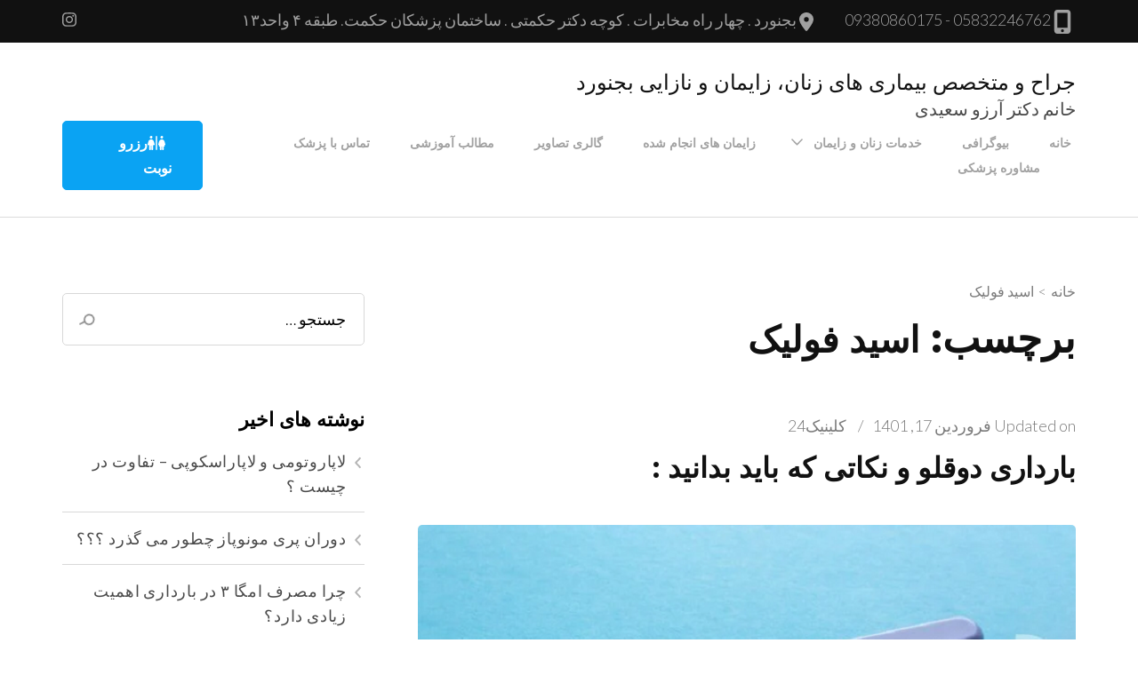

--- FILE ---
content_type: text/html; charset=UTF-8
request_url: https://www.drarezousaeidi.ir/tag/%D8%A7%D8%B3%DB%8C%D8%AF-%D9%81%D9%88%D9%84%DB%8C%DA%A9/
body_size: 29998
content:
    <!DOCTYPE html>
    <html dir="rtl" lang="fa-IR">
    <head itemscope itemtype="https://schema.org/WebSite">
	    <meta charset="UTF-8">
    <meta name="viewport" content="width=device-width, initial-scale=1">
    <link rel="profile" href="https://gmpg.org/xfn/11">
    <meta name='robots' content='index, follow, max-image-preview:large, max-snippet:-1, max-video-preview:-1' />

	<!-- This site is optimized with the Yoast SEO plugin v26.8 - https://yoast.com/product/yoast-seo-wordpress/ -->
	<title>بایگانی‌های اسید فولیک - جراح و متخصص بیماری های زنان، زایمان و نازایی بجنورد</title>
	<link rel="canonical" href="https://www.drarezousaeidi.ir/tag/اسید-فولیک/" />
	<meta property="og:locale" content="fa_IR" />
	<meta property="og:type" content="article" />
	<meta property="og:title" content="بایگانی‌های اسید فولیک - جراح و متخصص بیماری های زنان، زایمان و نازایی بجنورد" />
	<meta property="og:url" content="https://www.drarezousaeidi.ir/tag/اسید-فولیک/" />
	<meta property="og:site_name" content="جراح و متخصص بیماری های زنان، زایمان و نازایی بجنورد" />
	<meta name="twitter:card" content="summary_large_image" />
	<script type="application/ld+json" class="yoast-schema-graph">{"@context":"https://schema.org","@graph":[{"@type":"CollectionPage","@id":"https://www.drarezousaeidi.ir/tag/%d8%a7%d8%b3%db%8c%d8%af-%d9%81%d9%88%d9%84%db%8c%da%a9/","url":"https://www.drarezousaeidi.ir/tag/%d8%a7%d8%b3%db%8c%d8%af-%d9%81%d9%88%d9%84%db%8c%da%a9/","name":"بایگانی‌های اسید فولیک - جراح و متخصص بیماری های زنان، زایمان و نازایی بجنورد","isPartOf":{"@id":"https://www.drarezousaeidi.ir/#website"},"primaryImageOfPage":{"@id":"https://www.drarezousaeidi.ir/tag/%d8%a7%d8%b3%db%8c%d8%af-%d9%81%d9%88%d9%84%db%8c%da%a9/#primaryimage"},"image":{"@id":"https://www.drarezousaeidi.ir/tag/%d8%a7%d8%b3%db%8c%d8%af-%d9%81%d9%88%d9%84%db%8c%da%a9/#primaryimage"},"thumbnailUrl":"https://www.drarezousaeidi.ir/wp-content/uploads/2022/04/بارداری-دوقلو.png","breadcrumb":{"@id":"https://www.drarezousaeidi.ir/tag/%d8%a7%d8%b3%db%8c%d8%af-%d9%81%d9%88%d9%84%db%8c%da%a9/#breadcrumb"},"inLanguage":"fa-IR"},{"@type":"ImageObject","inLanguage":"fa-IR","@id":"https://www.drarezousaeidi.ir/tag/%d8%a7%d8%b3%db%8c%d8%af-%d9%81%d9%88%d9%84%db%8c%da%a9/#primaryimage","url":"https://www.drarezousaeidi.ir/wp-content/uploads/2022/04/بارداری-دوقلو.png","contentUrl":"https://www.drarezousaeidi.ir/wp-content/uploads/2022/04/بارداری-دوقلو.png","width":800,"height":450,"caption":"متخصص زنان بجنورد | بارداری دوقلو"},{"@type":"BreadcrumbList","@id":"https://www.drarezousaeidi.ir/tag/%d8%a7%d8%b3%db%8c%d8%af-%d9%81%d9%88%d9%84%db%8c%da%a9/#breadcrumb","itemListElement":[{"@type":"ListItem","position":1,"name":"خانه","item":"https://www.drarezousaeidi.ir/"},{"@type":"ListItem","position":2,"name":"اسید فولیک"}]},{"@type":"WebSite","@id":"https://www.drarezousaeidi.ir/#website","url":"https://www.drarezousaeidi.ir/","name":"جراح و متخصص بیماری های زنان، زایمان و نازایی بجنورد","description":"خانم دکتر آرزو سعیدی","publisher":{"@id":"https://www.drarezousaeidi.ir/#organization"},"potentialAction":[{"@type":"SearchAction","target":{"@type":"EntryPoint","urlTemplate":"https://www.drarezousaeidi.ir/?s={search_term_string}"},"query-input":{"@type":"PropertyValueSpecification","valueRequired":true,"valueName":"search_term_string"}}],"inLanguage":"fa-IR"},{"@type":"Organization","@id":"https://www.drarezousaeidi.ir/#organization","name":"جراح و متخصص زنان زایمان بجنورد | خانم دکتر آرزو سعیدی","url":"https://www.drarezousaeidi.ir/","logo":{"@type":"ImageObject","inLanguage":"fa-IR","@id":"https://www.drarezousaeidi.ir/#/schema/logo/image/","url":"https://www.drarezousaeidi.ir/wp-content/uploads/2019/03/کارت-ویزیت-اوکی-شده-Copy.jpg","contentUrl":"https://www.drarezousaeidi.ir/wp-content/uploads/2019/03/کارت-ویزیت-اوکی-شده-Copy.jpg","width":300,"height":199,"caption":"جراح و متخصص زنان زایمان بجنورد | خانم دکتر آرزو سعیدی"},"image":{"@id":"https://www.drarezousaeidi.ir/#/schema/logo/image/"},"sameAs":["https://www.instagram.com/drarezousaeidi"]}]}</script>
	<!-- / Yoast SEO plugin. -->


<link rel='dns-prefetch' href='//fonts.googleapis.com' />
<link rel="alternate" type="application/rss+xml" title="جراح و متخصص بیماری های زنان، زایمان و نازایی بجنورد &raquo; خوراک" href="https://www.drarezousaeidi.ir/feed/" />
<link rel="alternate" type="application/rss+xml" title="جراح و متخصص بیماری های زنان، زایمان و نازایی بجنورد &raquo; خوراک دیدگاه‌ها" href="https://www.drarezousaeidi.ir/comments/feed/" />
<link rel="alternate" type="application/rss+xml" title="جراح و متخصص بیماری های زنان، زایمان و نازایی بجنورد &raquo; اسید فولیک خوراک برچسب" href="https://www.drarezousaeidi.ir/tag/%d8%a7%d8%b3%db%8c%d8%af-%d9%81%d9%88%d9%84%db%8c%da%a9/feed/" />
<style id='wp-img-auto-sizes-contain-inline-css' type='text/css'>
img:is([sizes=auto i],[sizes^="auto," i]){contain-intrinsic-size:3000px 1500px}
/*# sourceURL=wp-img-auto-sizes-contain-inline-css */
</style>
<style id='wp-emoji-styles-inline-css' type='text/css'>

	img.wp-smiley, img.emoji {
		display: inline !important;
		border: none !important;
		box-shadow: none !important;
		height: 1em !important;
		width: 1em !important;
		margin: 0 0.07em !important;
		vertical-align: -0.1em !important;
		background: none !important;
		padding: 0 !important;
	}
/*# sourceURL=wp-emoji-styles-inline-css */
</style>
<style id='wp-block-library-inline-css' type='text/css'>
:root{--wp-block-synced-color:#7a00df;--wp-block-synced-color--rgb:122,0,223;--wp-bound-block-color:var(--wp-block-synced-color);--wp-editor-canvas-background:#ddd;--wp-admin-theme-color:#007cba;--wp-admin-theme-color--rgb:0,124,186;--wp-admin-theme-color-darker-10:#006ba1;--wp-admin-theme-color-darker-10--rgb:0,107,160.5;--wp-admin-theme-color-darker-20:#005a87;--wp-admin-theme-color-darker-20--rgb:0,90,135;--wp-admin-border-width-focus:2px}@media (min-resolution:192dpi){:root{--wp-admin-border-width-focus:1.5px}}.wp-element-button{cursor:pointer}:root .has-very-light-gray-background-color{background-color:#eee}:root .has-very-dark-gray-background-color{background-color:#313131}:root .has-very-light-gray-color{color:#eee}:root .has-very-dark-gray-color{color:#313131}:root .has-vivid-green-cyan-to-vivid-cyan-blue-gradient-background{background:linear-gradient(135deg,#00d084,#0693e3)}:root .has-purple-crush-gradient-background{background:linear-gradient(135deg,#34e2e4,#4721fb 50%,#ab1dfe)}:root .has-hazy-dawn-gradient-background{background:linear-gradient(135deg,#faaca8,#dad0ec)}:root .has-subdued-olive-gradient-background{background:linear-gradient(135deg,#fafae1,#67a671)}:root .has-atomic-cream-gradient-background{background:linear-gradient(135deg,#fdd79a,#004a59)}:root .has-nightshade-gradient-background{background:linear-gradient(135deg,#330968,#31cdcf)}:root .has-midnight-gradient-background{background:linear-gradient(135deg,#020381,#2874fc)}:root{--wp--preset--font-size--normal:16px;--wp--preset--font-size--huge:42px}.has-regular-font-size{font-size:1em}.has-larger-font-size{font-size:2.625em}.has-normal-font-size{font-size:var(--wp--preset--font-size--normal)}.has-huge-font-size{font-size:var(--wp--preset--font-size--huge)}.has-text-align-center{text-align:center}.has-text-align-left{text-align:left}.has-text-align-right{text-align:right}.has-fit-text{white-space:nowrap!important}#end-resizable-editor-section{display:none}.aligncenter{clear:both}.items-justified-left{justify-content:flex-start}.items-justified-center{justify-content:center}.items-justified-right{justify-content:flex-end}.items-justified-space-between{justify-content:space-between}.screen-reader-text{border:0;clip-path:inset(50%);height:1px;margin:-1px;overflow:hidden;padding:0;position:absolute;width:1px;word-wrap:normal!important}.screen-reader-text:focus{background-color:#ddd;clip-path:none;color:#444;display:block;font-size:1em;height:auto;left:5px;line-height:normal;padding:15px 23px 14px;text-decoration:none;top:5px;width:auto;z-index:100000}html :where(.has-border-color){border-style:solid}html :where([style*=border-top-color]){border-top-style:solid}html :where([style*=border-right-color]){border-right-style:solid}html :where([style*=border-bottom-color]){border-bottom-style:solid}html :where([style*=border-left-color]){border-left-style:solid}html :where([style*=border-width]){border-style:solid}html :where([style*=border-top-width]){border-top-style:solid}html :where([style*=border-right-width]){border-right-style:solid}html :where([style*=border-bottom-width]){border-bottom-style:solid}html :where([style*=border-left-width]){border-left-style:solid}html :where(img[class*=wp-image-]){height:auto;max-width:100%}:where(figure){margin:0 0 1em}html :where(.is-position-sticky){--wp-admin--admin-bar--position-offset:var(--wp-admin--admin-bar--height,0px)}@media screen and (max-width:600px){html :where(.is-position-sticky){--wp-admin--admin-bar--position-offset:0px}}

/*# sourceURL=wp-block-library-inline-css */
</style><style id='global-styles-inline-css' type='text/css'>
:root{--wp--preset--aspect-ratio--square: 1;--wp--preset--aspect-ratio--4-3: 4/3;--wp--preset--aspect-ratio--3-4: 3/4;--wp--preset--aspect-ratio--3-2: 3/2;--wp--preset--aspect-ratio--2-3: 2/3;--wp--preset--aspect-ratio--16-9: 16/9;--wp--preset--aspect-ratio--9-16: 9/16;--wp--preset--color--black: #000000;--wp--preset--color--cyan-bluish-gray: #abb8c3;--wp--preset--color--white: #ffffff;--wp--preset--color--pale-pink: #f78da7;--wp--preset--color--vivid-red: #cf2e2e;--wp--preset--color--luminous-vivid-orange: #ff6900;--wp--preset--color--luminous-vivid-amber: #fcb900;--wp--preset--color--light-green-cyan: #7bdcb5;--wp--preset--color--vivid-green-cyan: #00d084;--wp--preset--color--pale-cyan-blue: #8ed1fc;--wp--preset--color--vivid-cyan-blue: #0693e3;--wp--preset--color--vivid-purple: #9b51e0;--wp--preset--gradient--vivid-cyan-blue-to-vivid-purple: linear-gradient(135deg,rgb(6,147,227) 0%,rgb(155,81,224) 100%);--wp--preset--gradient--light-green-cyan-to-vivid-green-cyan: linear-gradient(135deg,rgb(122,220,180) 0%,rgb(0,208,130) 100%);--wp--preset--gradient--luminous-vivid-amber-to-luminous-vivid-orange: linear-gradient(135deg,rgb(252,185,0) 0%,rgb(255,105,0) 100%);--wp--preset--gradient--luminous-vivid-orange-to-vivid-red: linear-gradient(135deg,rgb(255,105,0) 0%,rgb(207,46,46) 100%);--wp--preset--gradient--very-light-gray-to-cyan-bluish-gray: linear-gradient(135deg,rgb(238,238,238) 0%,rgb(169,184,195) 100%);--wp--preset--gradient--cool-to-warm-spectrum: linear-gradient(135deg,rgb(74,234,220) 0%,rgb(151,120,209) 20%,rgb(207,42,186) 40%,rgb(238,44,130) 60%,rgb(251,105,98) 80%,rgb(254,248,76) 100%);--wp--preset--gradient--blush-light-purple: linear-gradient(135deg,rgb(255,206,236) 0%,rgb(152,150,240) 100%);--wp--preset--gradient--blush-bordeaux: linear-gradient(135deg,rgb(254,205,165) 0%,rgb(254,45,45) 50%,rgb(107,0,62) 100%);--wp--preset--gradient--luminous-dusk: linear-gradient(135deg,rgb(255,203,112) 0%,rgb(199,81,192) 50%,rgb(65,88,208) 100%);--wp--preset--gradient--pale-ocean: linear-gradient(135deg,rgb(255,245,203) 0%,rgb(182,227,212) 50%,rgb(51,167,181) 100%);--wp--preset--gradient--electric-grass: linear-gradient(135deg,rgb(202,248,128) 0%,rgb(113,206,126) 100%);--wp--preset--gradient--midnight: linear-gradient(135deg,rgb(2,3,129) 0%,rgb(40,116,252) 100%);--wp--preset--font-size--small: 13px;--wp--preset--font-size--medium: 20px;--wp--preset--font-size--large: 36px;--wp--preset--font-size--x-large: 42px;--wp--preset--spacing--20: 0.44rem;--wp--preset--spacing--30: 0.67rem;--wp--preset--spacing--40: 1rem;--wp--preset--spacing--50: 1.5rem;--wp--preset--spacing--60: 2.25rem;--wp--preset--spacing--70: 3.38rem;--wp--preset--spacing--80: 5.06rem;--wp--preset--shadow--natural: 6px 6px 9px rgba(0, 0, 0, 0.2);--wp--preset--shadow--deep: 12px 12px 50px rgba(0, 0, 0, 0.4);--wp--preset--shadow--sharp: 6px 6px 0px rgba(0, 0, 0, 0.2);--wp--preset--shadow--outlined: 6px 6px 0px -3px rgb(255, 255, 255), 6px 6px rgb(0, 0, 0);--wp--preset--shadow--crisp: 6px 6px 0px rgb(0, 0, 0);}:where(.is-layout-flex){gap: 0.5em;}:where(.is-layout-grid){gap: 0.5em;}body .is-layout-flex{display: flex;}.is-layout-flex{flex-wrap: wrap;align-items: center;}.is-layout-flex > :is(*, div){margin: 0;}body .is-layout-grid{display: grid;}.is-layout-grid > :is(*, div){margin: 0;}:where(.wp-block-columns.is-layout-flex){gap: 2em;}:where(.wp-block-columns.is-layout-grid){gap: 2em;}:where(.wp-block-post-template.is-layout-flex){gap: 1.25em;}:where(.wp-block-post-template.is-layout-grid){gap: 1.25em;}.has-black-color{color: var(--wp--preset--color--black) !important;}.has-cyan-bluish-gray-color{color: var(--wp--preset--color--cyan-bluish-gray) !important;}.has-white-color{color: var(--wp--preset--color--white) !important;}.has-pale-pink-color{color: var(--wp--preset--color--pale-pink) !important;}.has-vivid-red-color{color: var(--wp--preset--color--vivid-red) !important;}.has-luminous-vivid-orange-color{color: var(--wp--preset--color--luminous-vivid-orange) !important;}.has-luminous-vivid-amber-color{color: var(--wp--preset--color--luminous-vivid-amber) !important;}.has-light-green-cyan-color{color: var(--wp--preset--color--light-green-cyan) !important;}.has-vivid-green-cyan-color{color: var(--wp--preset--color--vivid-green-cyan) !important;}.has-pale-cyan-blue-color{color: var(--wp--preset--color--pale-cyan-blue) !important;}.has-vivid-cyan-blue-color{color: var(--wp--preset--color--vivid-cyan-blue) !important;}.has-vivid-purple-color{color: var(--wp--preset--color--vivid-purple) !important;}.has-black-background-color{background-color: var(--wp--preset--color--black) !important;}.has-cyan-bluish-gray-background-color{background-color: var(--wp--preset--color--cyan-bluish-gray) !important;}.has-white-background-color{background-color: var(--wp--preset--color--white) !important;}.has-pale-pink-background-color{background-color: var(--wp--preset--color--pale-pink) !important;}.has-vivid-red-background-color{background-color: var(--wp--preset--color--vivid-red) !important;}.has-luminous-vivid-orange-background-color{background-color: var(--wp--preset--color--luminous-vivid-orange) !important;}.has-luminous-vivid-amber-background-color{background-color: var(--wp--preset--color--luminous-vivid-amber) !important;}.has-light-green-cyan-background-color{background-color: var(--wp--preset--color--light-green-cyan) !important;}.has-vivid-green-cyan-background-color{background-color: var(--wp--preset--color--vivid-green-cyan) !important;}.has-pale-cyan-blue-background-color{background-color: var(--wp--preset--color--pale-cyan-blue) !important;}.has-vivid-cyan-blue-background-color{background-color: var(--wp--preset--color--vivid-cyan-blue) !important;}.has-vivid-purple-background-color{background-color: var(--wp--preset--color--vivid-purple) !important;}.has-black-border-color{border-color: var(--wp--preset--color--black) !important;}.has-cyan-bluish-gray-border-color{border-color: var(--wp--preset--color--cyan-bluish-gray) !important;}.has-white-border-color{border-color: var(--wp--preset--color--white) !important;}.has-pale-pink-border-color{border-color: var(--wp--preset--color--pale-pink) !important;}.has-vivid-red-border-color{border-color: var(--wp--preset--color--vivid-red) !important;}.has-luminous-vivid-orange-border-color{border-color: var(--wp--preset--color--luminous-vivid-orange) !important;}.has-luminous-vivid-amber-border-color{border-color: var(--wp--preset--color--luminous-vivid-amber) !important;}.has-light-green-cyan-border-color{border-color: var(--wp--preset--color--light-green-cyan) !important;}.has-vivid-green-cyan-border-color{border-color: var(--wp--preset--color--vivid-green-cyan) !important;}.has-pale-cyan-blue-border-color{border-color: var(--wp--preset--color--pale-cyan-blue) !important;}.has-vivid-cyan-blue-border-color{border-color: var(--wp--preset--color--vivid-cyan-blue) !important;}.has-vivid-purple-border-color{border-color: var(--wp--preset--color--vivid-purple) !important;}.has-vivid-cyan-blue-to-vivid-purple-gradient-background{background: var(--wp--preset--gradient--vivid-cyan-blue-to-vivid-purple) !important;}.has-light-green-cyan-to-vivid-green-cyan-gradient-background{background: var(--wp--preset--gradient--light-green-cyan-to-vivid-green-cyan) !important;}.has-luminous-vivid-amber-to-luminous-vivid-orange-gradient-background{background: var(--wp--preset--gradient--luminous-vivid-amber-to-luminous-vivid-orange) !important;}.has-luminous-vivid-orange-to-vivid-red-gradient-background{background: var(--wp--preset--gradient--luminous-vivid-orange-to-vivid-red) !important;}.has-very-light-gray-to-cyan-bluish-gray-gradient-background{background: var(--wp--preset--gradient--very-light-gray-to-cyan-bluish-gray) !important;}.has-cool-to-warm-spectrum-gradient-background{background: var(--wp--preset--gradient--cool-to-warm-spectrum) !important;}.has-blush-light-purple-gradient-background{background: var(--wp--preset--gradient--blush-light-purple) !important;}.has-blush-bordeaux-gradient-background{background: var(--wp--preset--gradient--blush-bordeaux) !important;}.has-luminous-dusk-gradient-background{background: var(--wp--preset--gradient--luminous-dusk) !important;}.has-pale-ocean-gradient-background{background: var(--wp--preset--gradient--pale-ocean) !important;}.has-electric-grass-gradient-background{background: var(--wp--preset--gradient--electric-grass) !important;}.has-midnight-gradient-background{background: var(--wp--preset--gradient--midnight) !important;}.has-small-font-size{font-size: var(--wp--preset--font-size--small) !important;}.has-medium-font-size{font-size: var(--wp--preset--font-size--medium) !important;}.has-large-font-size{font-size: var(--wp--preset--font-size--large) !important;}.has-x-large-font-size{font-size: var(--wp--preset--font-size--x-large) !important;}
/*# sourceURL=global-styles-inline-css */
</style>

<style id='classic-theme-styles-inline-css' type='text/css'>
/*! This file is auto-generated */
.wp-block-button__link{color:#fff;background-color:#32373c;border-radius:9999px;box-shadow:none;text-decoration:none;padding:calc(.667em + 2px) calc(1.333em + 2px);font-size:1.125em}.wp-block-file__button{background:#32373c;color:#fff;text-decoration:none}
/*# sourceURL=/wp-includes/css/classic-themes.min.css */
</style>
<link rel='stylesheet' id='raratheme-companion-css' href='https://www.drarezousaeidi.ir/wp-content/plugins/raratheme-companion/public/css/raratheme-companion-public.min.css?ver=1.4.4' type='text/css' media='all' />
<link rel='stylesheet' id='ez-toc-css' href='https://www.drarezousaeidi.ir/wp-content/plugins/easy-table-of-contents/assets/css/screen.min.css?ver=2.0.72' type='text/css' media='all' />
<style id='ez-toc-inline-css' type='text/css'>
div#ez-toc-container .ez-toc-title {font-size: 120%;}div#ez-toc-container .ez-toc-title {font-weight: 500;}div#ez-toc-container ul li {font-size: 95%;}div#ez-toc-container ul li {font-weight: 500;}div#ez-toc-container nav ul ul li {font-size: 90%;}
.ez-toc-container-direction {direction: ltr;}.ez-toc-counter ul{counter-reset: item ;}.ez-toc-counter nav ul li a::before {content: counters(item, '.', decimal) '. ';display: inline-block;counter-increment: item;flex-grow: 0;flex-shrink: 0;margin-right: .2em; float: left; }.ez-toc-widget-direction {direction: ltr;}.ez-toc-widget-container ul{counter-reset: item ;}.ez-toc-widget-container nav ul li a::before {content: counters(item, '.', decimal) '. ';display: inline-block;counter-increment: item;flex-grow: 0;flex-shrink: 0;margin-right: .2em; float: left; }
/*# sourceURL=ez-toc-inline-css */
</style>
<link rel='stylesheet' id='animate-css' href='https://www.drarezousaeidi.ir/wp-content/themes/rara-business/css/animate.min.css?ver=3.5.2' type='text/css' media='all' />
<link rel='stylesheet' id='rara-business-google-fonts-css' href='https://fonts.googleapis.com/css?family=Lato%3A100%2C100i%2C300%2C300i%2C400%2C400i%2C700%2C700i%2C900%2C900i%7CMontserrat%3A100%2C100i%2C200%2C200i%2C300%2C300i%2C400%2C400i%2C500%2C500i%2C600%2C600i%2C700%2C700i%2C800%2C800i%2C900%2C900i&#038;subset=latin%2Clatin-ext&#038;display=fallback' type='text/css' media='all' />
<link rel='stylesheet' id='rara-business-style-css' href='https://www.drarezousaeidi.ir/wp-content/themes/rara-business/style.css?ver=1.3.0' type='text/css' media='all' />
<link rel='stylesheet' id='newsletter-css' href='https://www.drarezousaeidi.ir/wp-content/plugins/newsletter/style.css?ver=9.1.0' type='text/css' media='all' />
<script type="text/javascript" src="https://www.drarezousaeidi.ir/wp-includes/js/jquery/jquery.min.js?ver=3.7.1" id="jquery-core-js"></script>
<script type="text/javascript" src="https://www.drarezousaeidi.ir/wp-includes/js/jquery/jquery-migrate.min.js?ver=3.4.1" id="jquery-migrate-js"></script>
<link rel="https://api.w.org/" href="https://www.drarezousaeidi.ir/wp-json/" /><link rel="alternate" title="JSON" type="application/json" href="https://www.drarezousaeidi.ir/wp-json/wp/v2/tags/723" /><link rel="EditURI" type="application/rsd+xml" title="RSD" href="https://www.drarezousaeidi.ir/xmlrpc.php?rsd" />
<link rel="stylesheet" href="https://www.drarezousaeidi.ir/wp-content/themes/rara-business/rtl.css" type="text/css" media="screen" /><meta name="generator" content="WordPress 6.9" />
<!-- Analytics by WP Statistics - https://wp-statistics.com -->
<style type="text/css">.recentcomments a{display:inline !important;padding:0 !important;margin:0 !important;}</style><link rel="icon" href="https://www.drarezousaeidi.ir/wp-content/uploads/2019/03/cropped-کارت-ویزیت-اوکی-شده-Copy-1-32x32.jpg" sizes="32x32" />
<link rel="icon" href="https://www.drarezousaeidi.ir/wp-content/uploads/2019/03/cropped-کارت-ویزیت-اوکی-شده-Copy-1-192x192.jpg" sizes="192x192" />
<link rel="apple-touch-icon" href="https://www.drarezousaeidi.ir/wp-content/uploads/2019/03/cropped-کارت-ویزیت-اوکی-شده-Copy-1-180x180.jpg" />
<meta name="msapplication-TileImage" content="https://www.drarezousaeidi.ir/wp-content/uploads/2019/03/cropped-کارت-ویزیت-اوکی-شده-Copy-1-270x270.jpg" />
</head>

<body data-rsssl=1 class="rtl archive tag tag-723 wp-theme-rara-business hfeed rightsidebar" itemscope itemtype="https://schema.org/WebPage">
    <div id="page" class="site">
        <a class="skip-link screen-reader-text" href="#acc-content">Skip to content (Press Enter)</a>
        
    <header id="masthead" class="site-header" itemscope itemtype="https://schema.org/WPHeader">
        		<div class="header-t">
			<div class="container">
				                    <div class="contact-info">
    					    <div class="phone">
		<i class="fa fa-mobile-phone"></i>
		<a href="tel:0583224676209380860175" class="tel-link">05832246762 - 09380860175</a>
	</div>
        <div class="address" itemscope itemtype="https://schema.org/PostalAddress">
		<i class="fa fa-map-marker"></i>
		<address>بجنورد . چهار راه مخابرات . کوچه دکتر حکمتی . ساختمان پزشکان حکمت. طبقه ۴ واحد۱۳</address>
	</div>
        				</div>
                    <ul class="social-networks"><li><a href="https://www.instagram.com/drarezousaeidi/" target="_blank" rel="nofollow"><i class="fab fa-instagram"></i></a></li></ul>                
				<button id="primary-toggle-button" data-toggle-target=".main-menu-modal" data-toggle-body-class="showing-main-menu-modal" aria-expanded="false" data-set-focus=".close-main-nav-toggle">
					<span></span>
					<span></span>
					<span></span>
				</button>
			</div>
            
			    <div class="responsive-menu-holder">
        <div class="container">
            <nav id="mobile-site-navigation" class="main-navigation mobile-navigation">        
                <div class="primary-menu-list main-menu-modal cover-modal" data-modal-target-string=".main-menu-modal">
                    <button class="close close-main-nav-toggle" data-toggle-target=".main-menu-modal" data-toggle-body-class="showing-main-menu-modal" aria-expanded="false" data-set-focus=".main-menu-modal"><i class="fas fa-times"></i></button>
                    <div class= "social-networks-holder">
                        <div class="container">
                            <ul class="social-networks"><li><a href="https://www.instagram.com/drarezousaeidi/" target="_blank" rel="nofollow"><i class="fab fa-instagram"></i></a></li></ul>                        </div>
                    </div>
                    <div class="mobile-menu" aria-label="Mobile">
                        <ul id="mobile-primary-menu" class="nav-menu main-menu-modal"><li id="menu-item-597" class="menu-item menu-item-type-post_type menu-item-object-page menu-item-home menu-item-597"><a href="https://www.drarezousaeidi.ir/">خانه</a></li>
<li id="menu-item-259" class="menu-item menu-item-type-post_type menu-item-object-page menu-item-259"><a href="https://www.drarezousaeidi.ir/%d8%af%da%a9%d8%aa%d8%b1_%d8%a2%d8%b1%d8%b2%d9%88_%d8%b3%d8%b9%db%8c%d8%af%db%8c/">بیوگرافی</a></li>
<li id="menu-item-262" class="menu-item menu-item-type-taxonomy menu-item-object-category menu-item-has-children menu-item-262"><a href="https://www.drarezousaeidi.ir/category/services/">خدمات زنان و زایمان</a>
<ul class="sub-menu">
	<li id="menu-item-514" class="menu-item menu-item-type-post_type menu-item-object-post menu-item-514"><a href="https://www.drarezousaeidi.ir/cesarean-section-and-delivery-without-pain/">انجام سزارین و زایمان طبیعی بدون درد</a></li>
	<li id="menu-item-513" class="menu-item menu-item-type-post_type menu-item-object-post menu-item-513"><a href="https://www.drarezousaeidi.ir/embryo-cardiology-nst/">نوار قلب جنین، NST</a></li>
	<li id="menu-item-505" class="menu-item menu-item-type-post_type menu-item-object-post menu-item-505"><a href="https://www.drarezousaeidi.ir/treatment-for-womens-sexual-problems/">درمان مشکلات جنسی بانوان</a></li>
	<li id="menu-item-506" class="menu-item menu-item-type-post_type menu-item-object-post menu-item-506"><a href="https://www.drarezousaeidi.ir/a-diet-for-determining-the-sex-of-the-fetus/">رژیم غذایی جهت تعیین جنسیت جنین</a></li>
	<li id="menu-item-507" class="menu-item menu-item-type-post_type menu-item-object-post menu-item-507"><a href="https://www.drarezousaeidi.ir/issuance-of-marriage-certificate/">صدور گواهی ازدواج</a></li>
	<li id="menu-item-508" class="menu-item menu-item-type-post_type menu-item-object-post menu-item-508"><a href="https://www.drarezousaeidi.ir/infertility-treatment-and-treatment/">بررسی و درمان ناباروری</a></li>
	<li id="menu-item-509" class="menu-item menu-item-type-post_type menu-item-object-post menu-item-509"><a href="https://www.drarezousaeidi.ir/periodic-checkup-for-women-during-pregnancy-and-menopause/">چکاپ دوره ای بانوان در دوران بارداری و یاسگی</a></li>
	<li id="menu-item-510" class="menu-item menu-item-type-post_type menu-item-object-post menu-item-510"><a href="https://www.drarezousaeidi.ir/study-and-treatment-of-hormonal-and-sexual-anomalies/">بررسی و درمان ناهنجاری های هورمونی و جنسی</a></li>
	<li id="menu-item-512" class="menu-item menu-item-type-post_type menu-item-object-post menu-item-512"><a href="https://www.drarezousaeidi.ir/pregnancy-care/">مراقبت های دوران بارداری</a></li>
	<li id="menu-item-516" class="menu-item menu-item-type-post_type menu-item-object-post menu-item-516"><a href="https://www.drarezousaeidi.ir/pelvic-reproductive-and-cosmetic-surgery/">جراحی های لگنی، تناسلی، زیبایی</a></li>
	<li id="menu-item-511" class="menu-item menu-item-type-post_type menu-item-object-post menu-item-511"><a href="https://www.drarezousaeidi.ir/mother-feeding/">تغذیه مادر</a></li>
	<li id="menu-item-517" class="menu-item menu-item-type-post_type menu-item-object-post menu-item-517"><a href="https://www.drarezousaeidi.ir/pregnancy-advice/">مشاوره قبل بارداری</a></li>
</ul>
</li>
<li id="menu-item-833" class="menu-item menu-item-type-taxonomy menu-item-object-category menu-item-833"><a href="https://www.drarezousaeidi.ir/category/deliveries-performed-by-dr-arezo-saeedi/">زایمان های انجام شده</a></li>
<li id="menu-item-630" class="menu-item menu-item-type-post_type menu-item-object-post menu-item-630"><a href="https://www.drarezousaeidi.ir/%da%af%d8%a7%d9%84%d8%b1%db%8c-%d8%aa%d8%b5%d8%a7%d9%88%db%8c%d8%b1-%d8%ae%d8%a7%d9%86%d9%85-%d8%af%da%a9%d8%aa%d8%b1-%d8%a2%d8%b1%d8%b2%d9%88-%d8%b3%d8%b9%db%8c%d8%af%db%8c-%d8%ac%d8%b1%d8%a7/">گالری تصاویر</a></li>
<li id="menu-item-263" class="menu-item menu-item-type-taxonomy menu-item-object-category menu-item-263"><a href="https://www.drarezousaeidi.ir/category/educational-materials-for-gynecologists-in-bojnoord/">مطالب آموزشی</a></li>
<li id="menu-item-260" class="menu-item menu-item-type-post_type menu-item-object-page menu-item-260"><a href="https://www.drarezousaeidi.ir/contact-us/">تماس با پزشک</a></li>
<li id="menu-item-611" class="menu-item menu-item-type-post_type menu-item-object-post menu-item-611"><a href="https://www.drarezousaeidi.ir/consultant/">مشاوره پزشکی</a></li>
</ul><a href="https://nobat.ir/4923" class="btn-buy custom_label"><i class="fas fa-restroom"></i>رزرو نوبت</a>                            <div class="contact-info">
                                    <div class="phone">
		<i class="fa fa-mobile-phone"></i>
		<a href="tel:0583224676209380860175" class="tel-link">05832246762 - 09380860175</a>
	</div>
        <div class="address" itemscope itemtype="https://schema.org/PostalAddress">
		<i class="fa fa-map-marker"></i>
		<address>بجنورد . چهار راه مخابرات . کوچه دکتر حکمتی . ساختمان پزشکان حکمت. طبقه ۴ واحد۱۳</address>
	</div>
                                </div>
                                                </div>
                                    
                    
                </div>
            </nav><!-- #mobile-site-navigation -->
        </div>
    </div>
    		</div>

		<div class="main-header">
			<div class="container">
                    <div class="site-branding " itemscope itemtype="https://schema.org/Organization">
        <div class="text-logo">                    <p class="site-title" itemprop="name"><a href="https://www.drarezousaeidi.ir/" rel="home" itemprop="url">جراح و متخصص بیماری های زنان، زایمان و نازایی بجنورد</a></p>
                                    <p class="site-description" itemprop="description">خانم دکتر آرزو سعیدی</p>
                </div><!-- .text-logo -->    </div>
    				<div class="right">
                        <nav id="site-navigation" class="main-navigation" itemscope itemtype="https://schema.org/SiteNavigationElement">
        <div class="menu-%d9%81%d9%87%d8%b1%d8%b3%d8%aa-%d8%a7%d8%b5%d9%84%db%8c-container"><ul id="primary-menu" class="menu"><li class="menu-item menu-item-type-post_type menu-item-object-page menu-item-home menu-item-597"><a href="https://www.drarezousaeidi.ir/">خانه</a></li>
<li class="menu-item menu-item-type-post_type menu-item-object-page menu-item-259"><a href="https://www.drarezousaeidi.ir/%d8%af%da%a9%d8%aa%d8%b1_%d8%a2%d8%b1%d8%b2%d9%88_%d8%b3%d8%b9%db%8c%d8%af%db%8c/">بیوگرافی</a></li>
<li class="menu-item menu-item-type-taxonomy menu-item-object-category menu-item-has-children menu-item-262"><a href="https://www.drarezousaeidi.ir/category/services/">خدمات زنان و زایمان</a>
<ul class="sub-menu">
	<li class="menu-item menu-item-type-post_type menu-item-object-post menu-item-514"><a href="https://www.drarezousaeidi.ir/cesarean-section-and-delivery-without-pain/">انجام سزارین و زایمان طبیعی بدون درد</a></li>
	<li class="menu-item menu-item-type-post_type menu-item-object-post menu-item-513"><a href="https://www.drarezousaeidi.ir/embryo-cardiology-nst/">نوار قلب جنین، NST</a></li>
	<li class="menu-item menu-item-type-post_type menu-item-object-post menu-item-505"><a href="https://www.drarezousaeidi.ir/treatment-for-womens-sexual-problems/">درمان مشکلات جنسی بانوان</a></li>
	<li class="menu-item menu-item-type-post_type menu-item-object-post menu-item-506"><a href="https://www.drarezousaeidi.ir/a-diet-for-determining-the-sex-of-the-fetus/">رژیم غذایی جهت تعیین جنسیت جنین</a></li>
	<li class="menu-item menu-item-type-post_type menu-item-object-post menu-item-507"><a href="https://www.drarezousaeidi.ir/issuance-of-marriage-certificate/">صدور گواهی ازدواج</a></li>
	<li class="menu-item menu-item-type-post_type menu-item-object-post menu-item-508"><a href="https://www.drarezousaeidi.ir/infertility-treatment-and-treatment/">بررسی و درمان ناباروری</a></li>
	<li class="menu-item menu-item-type-post_type menu-item-object-post menu-item-509"><a href="https://www.drarezousaeidi.ir/periodic-checkup-for-women-during-pregnancy-and-menopause/">چکاپ دوره ای بانوان در دوران بارداری و یاسگی</a></li>
	<li class="menu-item menu-item-type-post_type menu-item-object-post menu-item-510"><a href="https://www.drarezousaeidi.ir/study-and-treatment-of-hormonal-and-sexual-anomalies/">بررسی و درمان ناهنجاری های هورمونی و جنسی</a></li>
	<li class="menu-item menu-item-type-post_type menu-item-object-post menu-item-512"><a href="https://www.drarezousaeidi.ir/pregnancy-care/">مراقبت های دوران بارداری</a></li>
	<li class="menu-item menu-item-type-post_type menu-item-object-post menu-item-516"><a href="https://www.drarezousaeidi.ir/pelvic-reproductive-and-cosmetic-surgery/">جراحی های لگنی، تناسلی، زیبایی</a></li>
	<li class="menu-item menu-item-type-post_type menu-item-object-post menu-item-511"><a href="https://www.drarezousaeidi.ir/mother-feeding/">تغذیه مادر</a></li>
	<li class="menu-item menu-item-type-post_type menu-item-object-post menu-item-517"><a href="https://www.drarezousaeidi.ir/pregnancy-advice/">مشاوره قبل بارداری</a></li>
</ul>
</li>
<li class="menu-item menu-item-type-taxonomy menu-item-object-category menu-item-833"><a href="https://www.drarezousaeidi.ir/category/deliveries-performed-by-dr-arezo-saeedi/">زایمان های انجام شده</a></li>
<li class="menu-item menu-item-type-post_type menu-item-object-post menu-item-630"><a href="https://www.drarezousaeidi.ir/%da%af%d8%a7%d9%84%d8%b1%db%8c-%d8%aa%d8%b5%d8%a7%d9%88%db%8c%d8%b1-%d8%ae%d8%a7%d9%86%d9%85-%d8%af%da%a9%d8%aa%d8%b1-%d8%a2%d8%b1%d8%b2%d9%88-%d8%b3%d8%b9%db%8c%d8%af%db%8c-%d8%ac%d8%b1%d8%a7/">گالری تصاویر</a></li>
<li class="menu-item menu-item-type-taxonomy menu-item-object-category menu-item-263"><a href="https://www.drarezousaeidi.ir/category/educational-materials-for-gynecologists-in-bojnoord/">مطالب آموزشی</a></li>
<li class="menu-item menu-item-type-post_type menu-item-object-page menu-item-260"><a href="https://www.drarezousaeidi.ir/contact-us/">تماس با پزشک</a></li>
<li class="menu-item menu-item-type-post_type menu-item-object-post menu-item-611"><a href="https://www.drarezousaeidi.ir/consultant/">مشاوره پزشکی</a></li>
</ul></div>    </nav><!-- #site-navigation -->
    <a href="https://nobat.ir/4923" class="btn-buy custom_label"><i class="fas fa-restroom"></i>رزرو نوبت</a>				</div>
			</div>
		</div>
	</header>
    <div id="acc-content">	<div id="content" class="site-content">
        <div class="container">
        <div class="content-grid">
	<div id="primary" class="content-area">
		
        <div class="breadcrumb-wrapper"><div id="crumbs" itemscope itemtype="https://schema.org/BreadcrumbList"><span itemprop="itemListElement" itemscope itemtype="https://schema.org/ListItem"><a itemprop="item" href="https://www.drarezousaeidi.ir" class="home_crumb"><span itemprop="name">خانه</span></a><meta itemprop="position" content="1" /><span class="separator">></span></span><span class="current" itemprop="itemListElement" itemscope itemtype="https://schema.org/ListItem"><span itemprop="name">اسید فولیک</span><meta itemprop="position" content="2" /></span></div></div><header class="page-header"><h1 class="page-title">برچسب:  <span>اسید فولیک</span></h1></header><!-- .page-header -->        
        <main id="main" class="site-main">

		
<article id="post-2297" class="post-2297 post type-post status-publish format-standard has-post-thumbnail hentry category-cesarean-delivery category-natural-childbirth category-prenatal-care category-educational-materials-for-gynecologists-in-bojnoord tag-723 tag-722 tag-56 tag-99 tag-726 tag-702 tag-721 tag-720 tag-724 tag-706 tag-651 tag-725 tag-223 tag-16" itemscope itemtype="https://schema.org/Blog">
	
	    <header class="entry-header">
				<div class="entry-meta">
			<span class="posted-on">Updated on  <a href="https://www.drarezousaeidi.ir/%d8%a8%d8%a7%d8%b1%d8%af%d8%a7%d8%b1%db%8c-%d8%af%d9%88%d9%82%d9%84%d9%88/" rel="bookmark"><time class="entry-date published updated" datetime="2022-04-07T00:25:32+00:00" itemprop="dateModified">فروردین 17, 1401</time></time><time class="updated" datetime="2022-04-23T00:19:20+00:00" itemprop="datePublished">اردیبهشت 3, 1401</time></a></span><span class="separator">/</span><span class="byline" itemprop="author" itemscope itemtype="https://schema.org/Person"> <span class="author vcard"><a class="url fn n" href="https://www.drarezousaeidi.ir/author/clinic24/" itemprop="url"><span itemprop="name">کلینیک24</span></a></span></span>		</div><!-- .entry-meta -->
		<h2 class="entry-title"><a href="https://www.drarezousaeidi.ir/%d8%a8%d8%a7%d8%b1%d8%af%d8%a7%d8%b1%db%8c-%d8%af%d9%88%d9%82%d9%84%d9%88/" rel="bookmark">بارداری دوقلو و نکاتی که باید بدانید :</a></h2>	</header><!-- .entry-header -->
    
	<a class="post-thumbnail" href="https://www.drarezousaeidi.ir/%d8%a8%d8%a7%d8%b1%d8%af%d8%a7%d8%b1%db%8c-%d8%af%d9%88%d9%82%d9%84%d9%88/" aria-hidden="true">
		<img width="770" height="450" src="https://www.drarezousaeidi.ir/wp-content/uploads/2022/04/بارداری-دوقلو-770x450.png" class="attachment-rara-business-featured size-rara-business-featured wp-post-image" alt="بارداری دوقلو و نکاتی که باید بدانید :" decoding="async" />	</a>

	    <div class="entry-content" itemprop="text">
		<p>۱۰ نکته که در بارداری دوقلو یا چندقلویی باید بدانید : آیا بارداری دوقلو نیاز به مراقبت خاصی دارد؟ آیا باید بیشتر تحت نظر متخصص زنان باشید ؟ آیا باید سزارین کنید؟ مراقبت‌های پزشکی بیشتر به لطف داشتن بیش از یک کودک در شکمتان و صرف‌نظر از اینکه چقدر سالم هستید، بارداری شما اکنون یک &hellip; </p>
	</div><!-- .entry-content -->
        <footer class="entry-footer">
		<a href="https://www.drarezousaeidi.ir/%d8%a8%d8%a7%d8%b1%d8%af%d8%a7%d8%b1%db%8c-%d8%af%d9%88%d9%82%d9%84%d9%88/" class="btn-readmore">Read More</a>	</footer><!-- .entry-footer -->
    	
</article><!-- #post-2297 -->

		</main><!-- #main -->
        
                
	</div><!-- #primary -->


<aside id="secondary" class="widget-area" itemscope itemtype="https://schema.org/WPSideBar">
	<section id="search-2" class="widget widget_search"><form role="search" method="get" class="search-form" action="https://www.drarezousaeidi.ir/">
				<label>
					<span class="screen-reader-text">جستجو برای:</span>
					<input type="search" class="search-field" placeholder="جستجو &hellip;" value="" name="s" />
				</label>
				<input type="submit" class="search-submit" value="جستجو" />
			</form></section>
		<section id="recent-posts-5" class="widget widget_recent_entries">
		<h2 class="widget-title" itemprop="name">نوشته های اخیر</h2>
		<ul>
											<li>
					<a href="https://www.drarezousaeidi.ir/laparotomy-surgery/">لاپاروتومی و لاپاراسکوپی &#8211; تفاوت در چیست ؟</a>
									</li>
											<li>
					<a href="https://www.drarezousaeidi.ir/perimenopause/">دوران پری مونوپاز چطور می گذرد ؟؟؟</a>
									</li>
											<li>
					<a href="https://www.drarezousaeidi.ir/omega-3-intake-during-pregnancy/">چرا مصرف امگا ۳ در بارداری اهمیت زیادی دارد؟</a>
									</li>
											<li>
					<a href="https://www.drarezousaeidi.ir/bleeding-after-abortion/">خونریزی بعد از سقط چقدر طول می‌کشد؟</a>
									</li>
											<li>
					<a href="https://www.drarezousaeidi.ir/pomegranate-consumption-during-pregnancy/">هر آن چه را که باید در مورد مصرف انار در بارداری بدانید :</a>
									</li>
											<li>
					<a href="https://www.drarezousaeidi.ir/thin-endometrium/">علل بروز اندومتر نازک و دردسرهای آن</a>
									</li>
											<li>
					<a href="https://www.drarezousaeidi.ir/taking-care-of-yourself-as-a-mother/">چرا مراقبت از خود برای مادران بعد از زایمان مهم است ؟؟؟</a>
									</li>
											<li>
					<a href="https://www.drarezousaeidi.ir/intrauterine-device/">عوارض شایع IUD دستگاه داخل رحمی</a>
									</li>
											<li>
					<a href="https://www.drarezousaeidi.ir/progesterone-during-pregnancy/">نقش پروژسترون در دوران قبل از بارداری و بارداری</a>
									</li>
											<li>
					<a href="https://www.drarezousaeidi.ir/exercise-during-pregnancy/">از مزایای ورزش در دوران بارداری باخبرید ؟؟؟</a>
									</li>
					</ul>

		</section><section id="text-20" class="widget widget_text"><h2 class="widget-title" itemprop="name">اطلاعات تماس</h2>			<div class="textwidget"><div class="col">
<section id="text-11" class="widget widget_text">
<div class="textwidget">
<p>خانم دکتر آرزو سعیدی</p>
<p>جراح و متخصص بیماری های زنان، زایمان و نازایی بجنورد<br />
<strong>آدرس:</strong><br />
بجنورد . چهار راه مخابرات . کوچه دکتر حکمتی . ساختمان پزشکان حکمت. طبقه ۴ واحد۱۳<br />
<strong>شماره تماس:</strong><br />
<a href="tel:05832246762">05832246762</a></p>
<p><a class="tel-link" href="tel:09380860175">09380860175</a></p>
</div>
</section>
</div>
</div>
		</section><section id="recent-comments-2" class="widget widget_recent_comments"><h2 class="widget-title" itemprop="name">آخرین دیدگاه‌ها</h2><ul id="recentcomments"><li class="recentcomments"><span class="comment-author-link"><span itemprop="name"><a href="https://clinic24h.com" rel="external nofollow" class="url" itemprop="url">کلینیک24</a></span></span> در <a href="https://www.drarezousaeidi.ir/contact-us/#comment-467">تماس با ما | خانم دکتر آرزو سعیدی | جراح و متخصص زنان بجنورد</a></li><li class="recentcomments"><span class="comment-author-link"><span itemprop="name">تارا</span></span> در <a href="https://www.drarezousaeidi.ir/contact-us/#comment-446">تماس با ما | خانم دکتر آرزو سعیدی | جراح و متخصص زنان بجنورد</a></li><li class="recentcomments"><span class="comment-author-link"><span itemprop="name"><a href="https://clinic24h.com" rel="external nofollow" class="url" itemprop="url">کلینیک24</a></span></span> در <a href="https://www.drarezousaeidi.ir/contact-us/#comment-445">تماس با ما | خانم دکتر آرزو سعیدی | جراح و متخصص زنان بجنورد</a></li><li class="recentcomments"><span class="comment-author-link"><span itemprop="name">سمیه</span></span> در <a href="https://www.drarezousaeidi.ir/contact-us/#comment-444">تماس با ما | خانم دکتر آرزو سعیدی | جراح و متخصص زنان بجنورد</a></li><li class="recentcomments"><span class="comment-author-link"><span itemprop="name"><a href="https://clinic24h.com" rel="external nofollow" class="url" itemprop="url">کلینیک24</a></span></span> در <a href="https://www.drarezousaeidi.ir/%d9%82%d8%b1%d8%b5-%d8%a7%d9%84-%d8%af%db%8c-%d8%a8%d8%b1%d8%a7%db%8c-%d8%ac%d9%84%d9%88%da%af%db%8c%d8%b1%db%8c-%d8%a7%d8%b2-%d8%a8%d8%a7%d8%b1%d8%af%d8%a7%d8%b1%db%8c/#comment-377">قرص ال دی برای جلوگیری از پریودی</a></li></ul></section><section id="wp_statistics_widget-2" class="widget widget_wp_statistics_widget"><h2 class="widget-title" itemprop="name">آمار بازدید سایت</h2><ul><li><label>بازدیدکنندگان آنلاین:&nbsp;</label>0</li><li><label>بازدیدهای امروز:&nbsp;</label>16</li><li><label>بازدیدهای این ماه:&nbsp;</label>2,401</li><li><label>بازدیدهای امسال:&nbsp;</label>79,244</li><li><label>کل بازدیدها:&nbsp;</label>79,244</li><li><label>کل بازدیدکنند‌گان:&nbsp;</label>32,379</li><li><label>تاریخ به‌روزشدن سایت:&nbsp;</label>دی 3, 1404</li></ul></section><section id="text-8" class="widget widget_text"><h2 class="widget-title" itemprop="name">لینک های پرکاربرد</h2>			<div class="textwidget"><p><strong><a href="https://www.drarezousaeidi.ir" target="_blank" rel="noopener">جراح و متخصص بیمارهای زنان، زایمان و نازایی، خانم دکتر آرزو سعیدی</a></strong></p>
<p><strong><a href="http://Nobat.ir/4923 rel=">نوبتدهی اینترنتی دکتر آرزو سعیدی</a></strong></p>
<p><a href="https://clinic24h.ir" target="_blank" rel="noopener"><strong>سامانه معرفی و نوبت دهی پزشک و مشاور کلینیک24</strong></a></p>
<p><strong><a href="https://clinic24h.com/" target="_blank" rel="noopener">نرم افزار مطب و کلینیک پزشکی</a></strong></p>
<p><strong><a href="https://clinic24h.com/%D9%86%D8%B1%D9%85-%D8%A7%D9%81%D8%B2%D8%A7%D8%B1-%D9%85%D8%AF%DB%8C%D8%B1%DB%8C%D8%AA-%D9%85%D8%B7%D8%A8-%D8%AF%D9%86%D8%AF%D8%A7%D9%86%D9%BE%D8%B2%D8%B4%DA%A9%DB%8C/" target="_blank" rel="noopener">نرم افزار مطب و کلینیک دندانپزشکی</a></strong></p>
<p><strong><a href="https://clinic24h.com/%D8%A7%D8%AA%D9%88%D9%85%D8%A7%D8%B3%DB%8C%D9%88%D9%86-%D8%AC%D8%A7%D9%85%D8%B9-%D9%86%D8%B1%D9%85-%D8%A7%D9%81%D8%B2%D8%A7%D8%B1-%D8%B1%D9%88%D8%A7%D9%86%D8%B4%D9%86%D8%A7%D8%B3%DB%8C/" target="_blank" rel="noopener">نرم افزار مرکز مشاوره و روانشناسی</a></strong></p>
<p><strong><a href="https://clinic24h.com/%D9%86%D8%B1%D9%85-%D8%A7%D9%81%D8%B2%D8%A7%D8%B1-%D9%85%D8%AF%DB%8C%D8%B1%DB%8C%D8%AA-%D9%BE%D8%A7%D8%B1%D8%A7%DA%A9%D9%84%DB%8C%D9%86%DB%8C%DA%A9-%D8%B1%D8%A7%D8%AF%DB%8C%D9%88%D9%84%D9%88%DA%98/" target="_blank" rel="noopener">نرم افزار رادیولوژی و سونوگرافی</a></strong></p>
<p><strong><a href="https://clinic24h.com/" target="_blank" rel="noopener">نرم افزار آزمایشگاه و ژنتیک</a></strong></p>
<p><strong><a href="https://clinic24h.com/" target="_blank" rel="noopener">طراحی سایت پزشکی</a></strong></p>
<p><a href="http://doctoroff.ir/" target="_blank" rel="noopener"><strong>بانک اطلاعاتی مراکز پزشکی</strong></a></p>
<p><strong><a href="https://clinic24h.com/" target="_blank" rel="noopener">نوبت دهی تلفن گویا</a></strong></p>
<p><strong><a href="https://dr-borjian.ir" target="_blank" rel="noopener">بهترین دندانپزشک اصفهان</a></strong> دکتر حسین برجیان</p>
<p><strong><a href="https://dr-borjian.ir" target="_blank" rel="noopener">بهترین جراح لثه اصفهان</a></strong> دکتر حسین برجیان</p>
<p><strong><a href="https://dr-borjian.ir" target="_blank" rel="noopener">بهترین متخصص ایمپلنت اصفهان</a></strong>دکتر حسین برجیان</p>
<p><strong><a href="https://dr-borjian.ir" target="_blank" rel="noopener">بهترین دندانپزشک زیبایی اصفهان</a></strong> دکتر حسین برجیان</p>
<p><strong><a href="https://laserdentistry.ir" target="_blank" rel="noopener">لیزر دندان اصفهان</a></strong>دکتر حسین برجیان</p>
<p><strong><a href="https://drborjian.com/swiss-dental-implant-in-isfahan/" target="_blank" rel="noopener">ایمپلنت دندان سوئیسی در اصفهان</a></strong>دکتر حسین برجیان</p>
<p><strong><a href="https://www.drtaherioon.ir" target="_blank" rel="noopener">بهترین متخصص واریس اصفهان</a></strong>دکتر مهرداد طاهریون</p>
<p><strong><a href="https://www.drtaherioon.ir/treatment-of-varicose-veins/" target="_blank" rel="noopener">درمان واریس اصفهان</a></strong>دکتر مهرداد طاهریون</p>
<aside id="text-9" class="widget widget_text">
<div class="textwidget">
<p><a href="https://drjooya.com/" target="_blank" rel="noopener noreferrer"><strong>بهترین متخصص پوست و مو اصفهان </strong></a>دکتر جویا</p>
<p><strong><a href="https://drkhorami.com/" target="_blank" rel="noopener">جراح بینی اصفهان</a> دکتر بهنام خرمی</strong></p>
<p><strong><a href="https://dralialavirad.ir/" target="_blank" rel="noopener">جراح بینی اصفهان</a></strong> دکتر علی علوی راد</p>
<p><strong><a href="https://dralialavirad.ir" target="_blank" rel="noopener">جراح پستان اصفهان</a></strong>دکتر علی علوی راد</p>
<p><strong><a href="https://dralialavirad.ir" target="_blank" rel="noopener">جراح پلک اصفهان</a></strong>دکتر علی علوی راد</p>
<p><strong><a href="https://dralialavirad.ir" target="_blank" rel="noopener">متخصص ابدومینوپلاستی اصفهان</a></strong>دکتر علی علوی راد</p>
<p><strong><a href="https://drfatehifard.ir/" target="_blank" rel="noopener">جراح پستان اصفهان</a></strong>دکتر رسول فاتحی فرد</p>
<div class="ewa-rteLine"><strong><a href="https://drrazavian.com/" target="_blank" rel="noopener">بهترین دندانپزشک اصفهان</a></strong>دکتر سید حمید رضویان</div>
<div></div>
<div class="ewa-rteLine"><strong><a href="https://drrazavian.com/" target="_blank" rel="noopener">متخصص عصب کشی اصفهان</a></strong>دکتر سید حمید رضویان</div>
</div>
<p><strong><a href="https://doctormikanik.ir/" target="_blank" rel="noopener">بهترین دندانپزشک اصفهان</a></strong> دکتر الناز مکانیک</p>
<p><strong><a href="https://doctormikanik.ir/" target="_blank" rel="noopener">بهترین ایمپلنت اصفهان</a></strong>دکتر ندا مکانیک</p>
<p><strong><a href="https://doctormikanik.ir/" target="_blank" rel="noopener">بهترین دندانپزشک کودکان اصفهان</a></strong>دکتر ندا مکانیک</p>
<p><strong><a href="https://doctormikanik.ir/" target="_blank" rel="noopener">بهترین دندانپزشک زیبایی اصفهان</a></strong>دکتر ندا مکانیک</p>
<p><strong><a href="https://doctormikanik.ir/" target="_blank" rel="noopener">بهترین دندانپزشک زیبایی اصفهان</a></strong>دکتر الناز مکانیک</p>
<p><a href="https://doctormotamedi.ir/the-best-traditional-medicine-specialist-in-isfahan/">بهترین متخصص طب سنتی اصفهان</a> دکتر مجتبی معتمدی</p>
<p><a href="https://doctormotamedi.ir/temperament-in-isfahan/">مزاح شناسی در اصفهان</a> با دکتر مجتبی معتمدی</p>
<p><a href="https://doctormotamedi.ir">متخصص طب سنتی اصفهان</a> دکتر مجتبی معتمدی</p>
<p><a href="https://doctormotamedi.ir/traditional-medicine-in-isfahan/">طب سنتی در اصفهان</a> با دکتر مجتبی معتمدی</p>
<p><a href="https://drmajidhosseini.ir/mesogel-in-isfahan/">بهترین مزوژل اصفهان</a> با دکتر مجید حسینی</p>
<p><a href="https://drmajidhosseini.ir/thread-lift-in-isfahan/">بهترین لیفت با نخ اصفهان</a> با دکتر مجید حسینی</p>
<p><a href="https://drmajidhosseini.ir/botox-injection-in-isfahan/">بهترین تزریق بوتاکس در اصفهان</a> با دکتر مجید حسینی</p>
<p><a href="https://drmajidhosseini.ir/">بهترین پزشک زیبایی اصفهان</a> دکتر مجید حسینی</p>
</aside>
</div>
		</section><section id="categories-2" class="widget widget_categories"><h2 class="widget-title" itemprop="name">دسترسی سریع</h2>
			<ul>
					<li class="cat-item cat-item-309"><a href="https://www.drarezousaeidi.ir/category/educational-materials-for-gynecologists-in-bojnoord/infertility-treatment/">بررسی و درمان ناباروری</a>
</li>
	<li class="cat-item cat-item-306"><a href="https://www.drarezousaeidi.ir/category/educational-materials-for-gynecologists-in-bojnoord/maternal-nutrition/">تغذیه مادر</a>
</li>
	<li class="cat-item cat-item-308"><a href="https://www.drarezousaeidi.ir/category/educational-materials-for-gynecologists-in-bojnoord/pregnancy-and-menopause-checkups/">چکاپ دوره ای در دوران بارداری و یائسگی</a>
</li>
	<li class="cat-item cat-item-9"><a href="https://www.drarezousaeidi.ir/category/services/">خدمات متخصص زنان بجنورد</a>
</li>
	<li class="cat-item cat-item-312"><a href="https://www.drarezousaeidi.ir/category/educational-materials-for-gynecologists-in-bojnoord/treatment-of-womens-sexual-problems/">درمان مشکلات جنسی بانوان</a>
</li>
	<li class="cat-item cat-item-307"><a href="https://www.drarezousaeidi.ir/category/educational-materials-for-gynecologists-in-bojnoord/treatment-of-hormonal-and-sexual-abnormalities/">درمان ناهنجاری های هورمونی و جنسی</a>
</li>
	<li class="cat-item cat-item-1"><a href="https://www.drarezousaeidi.ir/category/%d8%af%d8%b3%d8%aa%d9%87%d8%a8%d9%86%d8%af%db%8c-%d9%86%d8%b4%d8%af%d9%87/">دسته‌بندی نشده</a>
</li>
	<li class="cat-item cat-item-311"><a href="https://www.drarezousaeidi.ir/category/educational-materials-for-gynecologists-in-bojnoord/diet-to-determine-the-sex-of-the-fetus/">رژیم غذایی جهت تعیین جنسیت جنین</a>
</li>
	<li class="cat-item cat-item-302"><a href="https://www.drarezousaeidi.ir/category/educational-materials-for-gynecologists-in-bojnoord/cesarean-delivery/">زایمان سزارین</a>
</li>
	<li class="cat-item cat-item-301"><a href="https://www.drarezousaeidi.ir/category/educational-materials-for-gynecologists-in-bojnoord/natural-childbirth/">زایمان طبیعی</a>
</li>
	<li class="cat-item cat-item-220"><a href="https://www.drarezousaeidi.ir/category/deliveries-performed-by-dr-arezo-saeedi/">زایمان های انجام شده دکتر آرزو سعیدی</a>
</li>
	<li class="cat-item cat-item-310"><a href="https://www.drarezousaeidi.ir/category/educational-materials-for-gynecologists-in-bojnoord/issuance-of-marriage-certificate/">صدور گواهی ازدواج</a>
</li>
	<li class="cat-item cat-item-60"><a href="https://www.drarezousaeidi.ir/category/bojnourd-gynecologist-image-gallery/">گالری تصاویر</a>
</li>
	<li class="cat-item cat-item-305"><a href="https://www.drarezousaeidi.ir/category/educational-materials-for-gynecologists-in-bojnoord/prenatal-care/">مراقبت های دوران بارداری</a>
</li>
	<li class="cat-item cat-item-304"><a href="https://www.drarezousaeidi.ir/category/educational-materials-for-gynecologists-in-bojnoord/pre-pregnancy-counseling/">مشاوره قبل بارداری</a>
</li>
	<li class="cat-item cat-item-8"><a href="https://www.drarezousaeidi.ir/category/educational-materials-for-gynecologists-in-bojnoord/">مطالب آموزشی جراح و متخصص بیماری های زنان، زایمان و نازایی بجنورد</a>
</li>
	<li class="cat-item cat-item-303"><a href="https://www.drarezousaeidi.ir/category/educational-materials-for-gynecologists-in-bojnoord/non-stress-test/">نوار قلب جنین، NST</a>
</li>
			</ul>

			</section><section id="parsidate_archive-2" class="widget widget_parsidate_archive"><h2 class="widget-title" itemprop="name">بایگانی شمسی</h2><ul>	<li><a href='https://www.drarezousaeidi.ir/1404/10/'>دی ۱۴۰۴</a>&nbsp;(۲)</li>
	<li><a href='https://www.drarezousaeidi.ir/1404/09/'>آذر ۱۴۰۴</a>&nbsp;(۱۰)</li>
	<li><a href='https://www.drarezousaeidi.ir/1404/08/'>آبان ۱۴۰۴</a>&nbsp;(۱۰)</li>
	<li><a href='https://www.drarezousaeidi.ir/1404/07/'>مهر ۱۴۰۴</a>&nbsp;(۱۰)</li>
	<li><a href='https://www.drarezousaeidi.ir/1404/06/'>شهریور ۱۴۰۴</a>&nbsp;(۱۰)</li>
	<li><a href='https://www.drarezousaeidi.ir/1404/05/'>مرداد ۱۴۰۴</a>&nbsp;(۱۰)</li>
	<li><a href='https://www.drarezousaeidi.ir/1404/04/'>تیر ۱۴۰۴</a>&nbsp;(۱۰)</li>
	<li><a href='https://www.drarezousaeidi.ir/1404/03/'>خرداد ۱۴۰۴</a>&nbsp;(۱۰)</li>
	<li><a href='https://www.drarezousaeidi.ir/1404/02/'>اردیبهشت ۱۴۰۴</a>&nbsp;(۱۰)</li>
	<li><a href='https://www.drarezousaeidi.ir/1404/01/'>فروردین ۱۴۰۴</a>&nbsp;(۹)</li>
	<li><a href='https://www.drarezousaeidi.ir/1403/12/'>اسفند ۱۴۰۳</a>&nbsp;(۱۱)</li>
	<li><a href='https://www.drarezousaeidi.ir/1403/11/'>بهمن ۱۴۰۳</a>&nbsp;(۱۰)</li>
	<li><a href='https://www.drarezousaeidi.ir/1403/10/'>دی ۱۴۰۳</a>&nbsp;(۱۰)</li>
	<li><a href='https://www.drarezousaeidi.ir/1403/09/'>آذر ۱۴۰۳</a>&nbsp;(۱۰)</li>
	<li><a href='https://www.drarezousaeidi.ir/1403/08/'>آبان ۱۴۰۳</a>&nbsp;(۱۱)</li>
	<li><a href='https://www.drarezousaeidi.ir/1403/07/'>مهر ۱۴۰۳</a>&nbsp;(۱۰)</li>
	<li><a href='https://www.drarezousaeidi.ir/1403/06/'>شهریور ۱۴۰۳</a>&nbsp;(۱۰)</li>
	<li><a href='https://www.drarezousaeidi.ir/1403/05/'>مرداد ۱۴۰۳</a>&nbsp;(۱۰)</li>
	<li><a href='https://www.drarezousaeidi.ir/1403/04/'>تیر ۱۴۰۳</a>&nbsp;(۱۰)</li>
	<li><a href='https://www.drarezousaeidi.ir/1403/03/'>خرداد ۱۴۰۳</a>&nbsp;(۱۱)</li>
	<li><a href='https://www.drarezousaeidi.ir/1403/02/'>اردیبهشت ۱۴۰۳</a>&nbsp;(۹)</li>
	<li><a href='https://www.drarezousaeidi.ir/1403/01/'>فروردین ۱۴۰۳</a>&nbsp;(۱۰)</li>
	<li><a href='https://www.drarezousaeidi.ir/1402/12/'>اسفند ۱۴۰۲</a>&nbsp;(۱۰)</li>
	<li><a href='https://www.drarezousaeidi.ir/1402/11/'>بهمن ۱۴۰۲</a>&nbsp;(۱۰)</li>
	<li><a href='https://www.drarezousaeidi.ir/1402/10/'>دی ۱۴۰۲</a>&nbsp;(۱۰)</li>
	<li><a href='https://www.drarezousaeidi.ir/1402/09/'>آذر ۱۴۰۲</a>&nbsp;(۱۰)</li>
	<li><a href='https://www.drarezousaeidi.ir/1402/08/'>آبان ۱۴۰۲</a>&nbsp;(۱۰)</li>
	<li><a href='https://www.drarezousaeidi.ir/1402/07/'>مهر ۱۴۰۲</a>&nbsp;(۱۰)</li>
	<li><a href='https://www.drarezousaeidi.ir/1402/06/'>شهریور ۱۴۰۲</a>&nbsp;(۱۰)</li>
	<li><a href='https://www.drarezousaeidi.ir/1402/05/'>مرداد ۱۴۰۲</a>&nbsp;(۱۰)</li>
	<li><a href='https://www.drarezousaeidi.ir/1402/04/'>تیر ۱۴۰۲</a>&nbsp;(۱۰)</li>
	<li><a href='https://www.drarezousaeidi.ir/1402/03/'>خرداد ۱۴۰۲</a>&nbsp;(۱۰)</li>
	<li><a href='https://www.drarezousaeidi.ir/1402/02/'>اردیبهشت ۱۴۰۲</a>&nbsp;(۱۰)</li>
	<li><a href='https://www.drarezousaeidi.ir/1402/01/'>فروردین ۱۴۰۲</a>&nbsp;(۱۰)</li>
	<li><a href='https://www.drarezousaeidi.ir/1401/11/'>بهمن ۱۴۰۱</a>&nbsp;(۱۰)</li>
	<li><a href='https://www.drarezousaeidi.ir/1401/10/'>دی ۱۴۰۱</a>&nbsp;(۱۰)</li>
	<li><a href='https://www.drarezousaeidi.ir/1401/09/'>آذر ۱۴۰۱</a>&nbsp;(۱۰)</li>
	<li><a href='https://www.drarezousaeidi.ir/1401/08/'>آبان ۱۴۰۱</a>&nbsp;(۱۰)</li>
	<li><a href='https://www.drarezousaeidi.ir/1401/07/'>مهر ۱۴۰۱</a>&nbsp;(۱۰)</li>
	<li><a href='https://www.drarezousaeidi.ir/1401/06/'>شهریور ۱۴۰۱</a>&nbsp;(۱۰)</li>
	<li><a href='https://www.drarezousaeidi.ir/1401/05/'>مرداد ۱۴۰۱</a>&nbsp;(۱۰)</li>
	<li><a href='https://www.drarezousaeidi.ir/1401/04/'>تیر ۱۴۰۱</a>&nbsp;(۱۰)</li>
	<li><a href='https://www.drarezousaeidi.ir/1401/03/'>خرداد ۱۴۰۱</a>&nbsp;(۱۰)</li>
	<li><a href='https://www.drarezousaeidi.ir/1401/02/'>اردیبهشت ۱۴۰۱</a>&nbsp;(۱۰)</li>
	<li><a href='https://www.drarezousaeidi.ir/1401/01/'>فروردین ۱۴۰۱</a>&nbsp;(۱۰)</li>
	<li><a href='https://www.drarezousaeidi.ir/1400/12/'>اسفند ۱۴۰۰</a>&nbsp;(۱۰)</li>
	<li><a href='https://www.drarezousaeidi.ir/1400/11/'>بهمن ۱۴۰۰</a>&nbsp;(۱۰)</li>
	<li><a href='https://www.drarezousaeidi.ir/1400/10/'>دی ۱۴۰۰</a>&nbsp;(۱۰)</li>
	<li><a href='https://www.drarezousaeidi.ir/1400/09/'>آذر ۱۴۰۰</a>&nbsp;(۱۰)</li>
	<li><a href='https://www.drarezousaeidi.ir/1400/08/'>آبان ۱۴۰۰</a>&nbsp;(۱۰)</li>
	<li><a href='https://www.drarezousaeidi.ir/1400/07/'>مهر ۱۴۰۰</a>&nbsp;(۱۰)</li>
	<li><a href='https://www.drarezousaeidi.ir/1400/06/'>شهریور ۱۴۰۰</a>&nbsp;(۱۰)</li>
	<li><a href='https://www.drarezousaeidi.ir/1400/05/'>مرداد ۱۴۰۰</a>&nbsp;(۱۰)</li>
	<li><a href='https://www.drarezousaeidi.ir/1400/04/'>تیر ۱۴۰۰</a>&nbsp;(۱۰)</li>
	<li><a href='https://www.drarezousaeidi.ir/1400/03/'>خرداد ۱۴۰۰</a>&nbsp;(۱۰)</li>
	<li><a href='https://www.drarezousaeidi.ir/1400/02/'>اردیبهشت ۱۴۰۰</a>&nbsp;(۱۰)</li>
	<li><a href='https://www.drarezousaeidi.ir/1400/01/'>فروردین ۱۴۰۰</a>&nbsp;(۱۰)</li>
	<li><a href='https://www.drarezousaeidi.ir/1399/12/'>اسفند ۱۳۹۹</a>&nbsp;(۱۰)</li>
	<li><a href='https://www.drarezousaeidi.ir/1399/11/'>بهمن ۱۳۹۹</a>&nbsp;(۱۰)</li>
	<li><a href='https://www.drarezousaeidi.ir/1399/10/'>دی ۱۳۹۹</a>&nbsp;(۱۰)</li>
	<li><a href='https://www.drarezousaeidi.ir/1399/09/'>آذر ۱۳۹۹</a>&nbsp;(۱۰)</li>
	<li><a href='https://www.drarezousaeidi.ir/1399/08/'>آبان ۱۳۹۹</a>&nbsp;(۱۰)</li>
	<li><a href='https://www.drarezousaeidi.ir/1399/07/'>مهر ۱۳۹۹</a>&nbsp;(۱۰)</li>
	<li><a href='https://www.drarezousaeidi.ir/1399/06/'>شهریور ۱۳۹۹</a>&nbsp;(۱۰)</li>
	<li><a href='https://www.drarezousaeidi.ir/1399/05/'>مرداد ۱۳۹۹</a>&nbsp;(۱۰)</li>
	<li><a href='https://www.drarezousaeidi.ir/1399/04/'>تیر ۱۳۹۹</a>&nbsp;(۱۰)</li>
	<li><a href='https://www.drarezousaeidi.ir/1399/03/'>خرداد ۱۳۹۹</a>&nbsp;(۱۰)</li>
	<li><a href='https://www.drarezousaeidi.ir/1399/02/'>اردیبهشت ۱۳۹۹</a>&nbsp;(۱۰)</li>
	<li><a href='https://www.drarezousaeidi.ir/1399/01/'>فروردین ۱۳۹۹</a>&nbsp;(۱۰)</li>
	<li><a href='https://www.drarezousaeidi.ir/1398/12/'>اسفند ۱۳۹۸</a>&nbsp;(۱۰)</li>
	<li><a href='https://www.drarezousaeidi.ir/1398/11/'>بهمن ۱۳۹۸</a>&nbsp;(۱۰)</li>
	<li><a href='https://www.drarezousaeidi.ir/1398/10/'>دی ۱۳۹۸</a>&nbsp;(۱۰)</li>
	<li><a href='https://www.drarezousaeidi.ir/1398/09/'>آذر ۱۳۹۸</a>&nbsp;(۱۰)</li>
	<li><a href='https://www.drarezousaeidi.ir/1398/08/'>آبان ۱۳۹۸</a>&nbsp;(۱۰)</li>
	<li><a href='https://www.drarezousaeidi.ir/1398/07/'>مهر ۱۳۹۸</a>&nbsp;(۱۰)</li>
	<li><a href='https://www.drarezousaeidi.ir/1398/06/'>شهریور ۱۳۹۸</a>&nbsp;(۱۰)</li>
	<li><a href='https://www.drarezousaeidi.ir/1398/05/'>مرداد ۱۳۹۸</a>&nbsp;(۱۰)</li>
	<li><a href='https://www.drarezousaeidi.ir/1398/04/'>تیر ۱۳۹۸</a>&nbsp;(۱۰)</li>
	<li><a href='https://www.drarezousaeidi.ir/1398/03/'>خرداد ۱۳۹۸</a>&nbsp;(۱۰)</li>
	<li><a href='https://www.drarezousaeidi.ir/1398/02/'>اردیبهشت ۱۳۹۸</a>&nbsp;(۱۰)</li>
	<li><a href='https://www.drarezousaeidi.ir/1398/01/'>فروردین ۱۳۹۸</a>&nbsp;(۱۰)</li>
	<li><a href='https://www.drarezousaeidi.ir/1397/12/'>اسفند ۱۳۹۷</a>&nbsp;(۱۰)</li>
</ul></section></aside><!-- #secondary -->
</div><!-- .content-grid -->        
        </div><!-- .container -->
	</div><!-- #content -->
        <footer id="colophon" class="site-footer" itemscope itemtype="https://schema.org/WPFooter">
        <div class="container">
        <div class="footer-t">		
		<div class="grid">
        			<div class="col">
			   <section id="text-11" class="widget widget_text"><h2 class="widget-title" itemprop="name">اطلاعات تماس</h2>			<div class="textwidget"><p>خانم دکتر آرزو سعیدی</p>
<p>جراح و متخصص بیماری های زنان، زایمان و نازایی بجنورد<br />
<strong>آدرس:</strong><br />
بجنورد . چهار راه مخابرات . کوچه دکتر حکمتی . ساختمان پزشکان حکمت. طبقه ۴ واحد۱۳</p>
<p><a href="tel:05832246762">05832246762</a></p>
<p><a class="tel-link" href="tel:09380860175">09380860175</a></p>
</div>
		</section>	
			</div>
        		
                    <div class="col">
			   <section id="raratheme_recent_post-3" class="widget widget_raratheme_recent_post"><h2 class="widget-title" itemprop="name">مطالب آموزشی</h2>            <ul class="style-one">
                                    <li>
                                                        <a rel="noopener noexternal" target="_blank" href="https://www.drarezousaeidi.ir/laparotomy-surgery/" class="post-thumbnail">
                                    <img src="https://www.drarezousaeidi.ir/wp-content/plugins/raratheme-companion/public/css/image/no-featured-img.png">
                                </a>
                                                    <div class="entry-header">
                            <span class="cat-links"><a rel="noopener noexternal" target="_blank" href="https://www.drarezousaeidi.ir/category/educational-materials-for-gynecologists-in-bojnoord/" alt="View all posts in مطالب آموزشی جراح و متخصص بیماری های زنان، زایمان و نازایی بجنورد">مطالب آموزشی جراح و متخصص بیماری های زنان، زایمان و نازایی بجنورد</a></span>                            <h3 class="entry-title"><a rel="noopener noexternal" target="_blank" href="https://www.drarezousaeidi.ir/laparotomy-surgery/">لاپاروتومی و لاپاراسکوپی &#8211; تفاوت در چیست ؟</a></h3>
                                                            <div class="entry-meta">
                                    <span class="posted-on"><a rel="noopener noexternal" target="_blank" href="https://www.drarezousaeidi.ir/laparotomy-surgery/">
                                        <time datetime="1404-10-03">دی 3, 1404</time></a>
                                    </span>
                                </div>
                                                    </div>                        
                    </li>        
                                    <li>
                                                    <a rel="noopener noexternal" target="_blank" href="https://www.drarezousaeidi.ir/perimenopause/" class="post-thumbnail">
                                <img width="370" height="240" src="https://www.drarezousaeidi.ir/wp-content/uploads/2025/12/دوران-پری-مونوپاز-چطور-می-گذرد-؟؟؟-370x240.jpg" class="attachment-rara-business-blog size-rara-business-blog wp-post-image" alt="متخصص زنان بجنورد | دکتر آرزو سعیدی | بهترین متخصص زنان بجنورد | دوران پری مونوپاز چطور می گذرد ؟؟؟" decoding="async" loading="lazy" />                            </a>
                                                <div class="entry-header">
                            <span class="cat-links"><a rel="noopener noexternal" target="_blank" href="https://www.drarezousaeidi.ir/category/educational-materials-for-gynecologists-in-bojnoord/" alt="View all posts in مطالب آموزشی جراح و متخصص بیماری های زنان، زایمان و نازایی بجنورد">مطالب آموزشی جراح و متخصص بیماری های زنان، زایمان و نازایی بجنورد</a></span>                            <h3 class="entry-title"><a rel="noopener noexternal" target="_blank" href="https://www.drarezousaeidi.ir/perimenopause/">دوران پری مونوپاز چطور می گذرد ؟؟؟</a></h3>
                                                            <div class="entry-meta">
                                    <span class="posted-on"><a rel="noopener noexternal" target="_blank" href="https://www.drarezousaeidi.ir/perimenopause/">
                                        <time datetime="1404-10-01">دی 1, 1404</time></a>
                                    </span>
                                </div>
                                                    </div>                        
                    </li>        
                                    <li>
                                                    <a rel="noopener noexternal" target="_blank" href="https://www.drarezousaeidi.ir/omega-3-intake-during-pregnancy/" class="post-thumbnail">
                                <img width="370" height="240" src="https://www.drarezousaeidi.ir/wp-content/uploads/2025/12/چرا-مصرف-امگا-۳-در-بارداری-اهمیت-زیادی-دارد؟-370x240.jpg" class="attachment-rara-business-blog size-rara-business-blog wp-post-image" alt="متخصص زنان بجنورد | دکتر آرزو سعیدی | بهترین متخصص زنان بجنورد | چرا مصرف امگا ۳ در بارداری اهمیت زیادی دارد؟" decoding="async" loading="lazy" />                            </a>
                                                <div class="entry-header">
                            <span class="cat-links"><a rel="noopener noexternal" target="_blank" href="https://www.drarezousaeidi.ir/category/educational-materials-for-gynecologists-in-bojnoord/" alt="View all posts in مطالب آموزشی جراح و متخصص بیماری های زنان، زایمان و نازایی بجنورد">مطالب آموزشی جراح و متخصص بیماری های زنان، زایمان و نازایی بجنورد</a></span>                            <h3 class="entry-title"><a rel="noopener noexternal" target="_blank" href="https://www.drarezousaeidi.ir/omega-3-intake-during-pregnancy/">چرا مصرف امگا ۳ در بارداری اهمیت زیادی دارد؟</a></h3>
                                                            <div class="entry-meta">
                                    <span class="posted-on"><a rel="noopener noexternal" target="_blank" href="https://www.drarezousaeidi.ir/omega-3-intake-during-pregnancy/">
                                        <time datetime="1404-09-27">آذر 27, 1404</time></a>
                                    </span>
                                </div>
                                                    </div>                        
                    </li>        
                                    <li>
                                                    <a rel="noopener noexternal" target="_blank" href="https://www.drarezousaeidi.ir/bleeding-after-abortion/" class="post-thumbnail">
                                <img width="370" height="240" src="https://www.drarezousaeidi.ir/wp-content/uploads/2025/12/خونریزی-بعد-از-سقط-چقدر-طول-می‌کشد؟-370x240.jpg" class="attachment-rara-business-blog size-rara-business-blog wp-post-image" alt="متخصص زنان بجنورد | دکتر آرزو سعیدی | بهترین متخصص زنان بجنورد | خونریزی بعد از سقط چقدر طول می‌کشد؟" decoding="async" loading="lazy" />                            </a>
                                                <div class="entry-header">
                            <span class="cat-links"><a rel="noopener noexternal" target="_blank" href="https://www.drarezousaeidi.ir/category/educational-materials-for-gynecologists-in-bojnoord/" alt="View all posts in مطالب آموزشی جراح و متخصص بیماری های زنان، زایمان و نازایی بجنورد">مطالب آموزشی جراح و متخصص بیماری های زنان، زایمان و نازایی بجنورد</a></span>                            <h3 class="entry-title"><a rel="noopener noexternal" target="_blank" href="https://www.drarezousaeidi.ir/bleeding-after-abortion/">خونریزی بعد از سقط چقدر طول می‌کشد؟</a></h3>
                                                            <div class="entry-meta">
                                    <span class="posted-on"><a rel="noopener noexternal" target="_blank" href="https://www.drarezousaeidi.ir/bleeding-after-abortion/">
                                        <time datetime="1404-09-24">آذر 24, 1404</time></a>
                                    </span>
                                </div>
                                                    </div>                        
                    </li>        
                            </ul>
            </section>	
			</div>
                
                    <div class="col">
			   <section id="wp_statistics_widget-3" class="widget widget_wp_statistics_widget"><h2 class="widget-title" itemprop="name">آمار بازدید سایت</h2><ul><li><label>بازدیدکنندگان آنلاین:&nbsp;</label>0</li><li><label>بازدیدهای امروز:&nbsp;</label>16</li><li><label>بازدیدهای این ماه:&nbsp;</label>2,401</li><li><label>بازدیدهای امسال:&nbsp;</label>79,244</li><li><label>کل بازدیدها:&nbsp;</label>79,244</li><li><label>کل بازدیدکنند‌گان:&nbsp;</label>32,379</li><li><label>تاریخ به‌روزشدن سایت:&nbsp;</label>دی 3, 1404</li></ul></section>	
			</div>
                
                    <div class="col">
			   <section id="search-3" class="widget widget_search"><h2 class="widget-title" itemprop="name">جستجو در سایت</h2><form role="search" method="get" class="search-form" action="https://www.drarezousaeidi.ir/">
				<label>
					<span class="screen-reader-text">جستجو برای:</span>
					<input type="search" class="search-field" placeholder="جستجو &hellip;" value="" name="s" />
				</label>
				<input type="submit" class="search-submit" value="جستجو" />
			</form></section><section id="media_image-2" class="widget widget_media_image"><a href="https://www.drarezousaeidi.ir/contact-us/"><img width="300" height="199" src="https://www.drarezousaeidi.ir/wp-content/uploads/2019/03/کارت-ویزیت-اوکی-شده-Copy-300x199.jpg" class="image wp-image-398  attachment-medium size-medium" alt="" style="max-width: 100%; height: auto;" decoding="async" loading="lazy" srcset="https://www.drarezousaeidi.ir/wp-content/uploads/2019/03/کارت-ویزیت-اوکی-شده-Copy.jpg 300w, https://www.drarezousaeidi.ir/wp-content/uploads/2019/03/کارت-ویزیت-اوکی-شده-Copy-90x60.jpg 90w" sizes="auto, (max-width: 300px) 100vw, 300px" /></a></section>	
			</div>
                </div>		
	</div>
        <div class="footer-b">		
    	<span class="copyright">تمام حقوق این سایت متعلق به خانم دکتر آرزو سعیدی جراح و متخصص بیماری های زنان و زایمان و نازیی در بجنورد می باشد.
طراحی و سئو با کلینیک24</span><span class="by">Rara Business | Developed By <a href="https://rarathemes.com/" rel="nofollow" target="_blank">Rara Themes</a></span> <span class="powered-by">Powered by <a href="https://wordpress.org/" target="_blank">WordPress</a>.</span>		
    </div>
            </div><!-- .container -->
    </footer><!-- #colophon -->
        </div><!-- #acc-content -->
    </div><!-- #page -->
    <script type="speculationrules">
{"prefetch":[{"source":"document","where":{"and":[{"href_matches":"/*"},{"not":{"href_matches":["/wp-*.php","/wp-admin/*","/wp-content/uploads/*","/wp-content/*","/wp-content/plugins/*","/wp-content/themes/rara-business/*","/*\\?(.+)"]}},{"not":{"selector_matches":"a[rel~=\"nofollow\"]"}},{"not":{"selector_matches":".no-prefetch, .no-prefetch a"}}]},"eagerness":"conservative"}]}
</script>
<script type="text/javascript" src="https://www.drarezousaeidi.ir/wp-content/plugins/raratheme-companion/public/js/isotope.pkgd.min.js?ver=3.0.5" id="isotope-pkgd-js"></script>
<script type="text/javascript" src="https://www.drarezousaeidi.ir/wp-includes/js/imagesloaded.min.js?ver=5.0.0" id="imagesloaded-js"></script>
<script type="text/javascript" src="https://www.drarezousaeidi.ir/wp-includes/js/masonry.min.js?ver=4.2.2" id="masonry-js"></script>
<script type="text/javascript" src="https://www.drarezousaeidi.ir/wp-content/plugins/raratheme-companion/public/js/raratheme-companion-public.min.js?ver=1.4.4" id="raratheme-companion-js"></script>
<script type="text/javascript" src="https://www.drarezousaeidi.ir/wp-content/plugins/raratheme-companion/public/js/fontawesome/all.min.js?ver=6.1.1" id="all-js"></script>
<script type="text/javascript" src="https://www.drarezousaeidi.ir/wp-content/plugins/raratheme-companion/public/js/fontawesome/v4-shims.min.js?ver=6.1.1" id="v4-shims-js"></script>
<script type="text/javascript" id="ez-toc-scroll-scriptjs-js-extra">
/* <![CDATA[ */
var eztoc_smooth_local = {"scroll_offset":"30","add_request_uri":""};
//# sourceURL=ez-toc-scroll-scriptjs-js-extra
/* ]]> */
</script>
<script type="text/javascript" src="https://www.drarezousaeidi.ir/wp-content/plugins/easy-table-of-contents/assets/js/smooth_scroll.min.js?ver=2.0.72" id="ez-toc-scroll-scriptjs-js"></script>
<script type="text/javascript" src="https://www.drarezousaeidi.ir/wp-content/plugins/easy-table-of-contents/vendor/js-cookie/js.cookie.min.js?ver=2.2.1" id="ez-toc-js-cookie-js"></script>
<script type="text/javascript" src="https://www.drarezousaeidi.ir/wp-content/plugins/easy-table-of-contents/vendor/sticky-kit/jquery.sticky-kit.min.js?ver=1.9.2" id="ez-toc-jquery-sticky-kit-js"></script>
<script type="text/javascript" id="ez-toc-js-js-extra">
/* <![CDATA[ */
var ezTOC = {"smooth_scroll":"1","visibility_hide_by_default":"","scroll_offset":"30","fallbackIcon":"\u003Cspan class=\"\"\u003E\u003Cspan class=\"eztoc-hide\" style=\"display:none;\"\u003EToggle\u003C/span\u003E\u003Cspan class=\"ez-toc-icon-toggle-span\"\u003E\u003Csvg style=\"fill: #999;color:#999\" xmlns=\"http://www.w3.org/2000/svg\" class=\"list-377408\" width=\"20px\" height=\"20px\" viewBox=\"0 0 24 24\" fill=\"none\"\u003E\u003Cpath d=\"M6 6H4v2h2V6zm14 0H8v2h12V6zM4 11h2v2H4v-2zm16 0H8v2h12v-2zM4 16h2v2H4v-2zm16 0H8v2h12v-2z\" fill=\"currentColor\"\u003E\u003C/path\u003E\u003C/svg\u003E\u003Csvg style=\"fill: #999;color:#999\" class=\"arrow-unsorted-368013\" xmlns=\"http://www.w3.org/2000/svg\" width=\"10px\" height=\"10px\" viewBox=\"0 0 24 24\" version=\"1.2\" baseProfile=\"tiny\"\u003E\u003Cpath d=\"M18.2 9.3l-6.2-6.3-6.2 6.3c-.2.2-.3.4-.3.7s.1.5.3.7c.2.2.4.3.7.3h11c.3 0 .5-.1.7-.3.2-.2.3-.5.3-.7s-.1-.5-.3-.7zM5.8 14.7l6.2 6.3 6.2-6.3c.2-.2.3-.5.3-.7s-.1-.5-.3-.7c-.2-.2-.4-.3-.7-.3h-11c-.3 0-.5.1-.7.3-.2.2-.3.5-.3.7s.1.5.3.7z\"/\u003E\u003C/svg\u003E\u003C/span\u003E\u003C/span\u003E","chamomile_theme_is_on":""};
//# sourceURL=ez-toc-js-js-extra
/* ]]> */
</script>
<script type="text/javascript" src="https://www.drarezousaeidi.ir/wp-content/plugins/easy-table-of-contents/assets/js/front.min.js?ver=2.0.72-1767480824" id="ez-toc-js-js"></script>
<script type="text/javascript" src="https://www.drarezousaeidi.ir/wp-content/themes/rara-business/js/modal-accessibility.min.js?ver=1.3.0" id="rara-business-modal-accessibility-js"></script>
<script type="text/javascript" src="https://www.drarezousaeidi.ir/wp-content/themes/rara-business/js/wow.min.js?ver=1.3.0" id="wow-js"></script>
<script type="text/javascript" id="rara-business-custom-js-extra">
/* <![CDATA[ */
var rb_localize_data = {"rtl":"1","animation":"1"};
//# sourceURL=rara-business-custom-js-extra
/* ]]> */
</script>
<script type="text/javascript" src="https://www.drarezousaeidi.ir/wp-content/themes/rara-business/js/custom.min.js?ver=1.3.0" id="rara-business-custom-js"></script>
<script type="text/javascript" id="newsletter-js-extra">
/* <![CDATA[ */
var newsletter_data = {"action_url":"https://www.drarezousaeidi.ir/wp-admin/admin-ajax.php"};
//# sourceURL=newsletter-js-extra
/* ]]> */
</script>
<script type="text/javascript" src="https://www.drarezousaeidi.ir/wp-content/plugins/newsletter/main.js?ver=9.1.0" id="newsletter-js"></script>
<script type="text/javascript" id="wp-statistics-tracker-js-extra">
/* <![CDATA[ */
var WP_Statistics_Tracker_Object = {"requestUrl":"https://www.drarezousaeidi.ir/wp-json/wp-statistics/v2","ajaxUrl":"https://www.drarezousaeidi.ir/wp-admin/admin-ajax.php","hitParams":{"wp_statistics_hit":1,"source_type":"post_tag","source_id":723,"search_query":"","signature":"ee00ed23d0c37c0ed81693bc50a4ab46","endpoint":"hit"},"option":{"dntEnabled":"","bypassAdBlockers":"","consentIntegration":{"name":null,"status":[]},"isPreview":false,"userOnline":false,"trackAnonymously":false,"isWpConsentApiActive":false,"consentLevel":"functional"},"isLegacyEventLoaded":"","customEventAjaxUrl":"https://www.drarezousaeidi.ir/wp-admin/admin-ajax.php?action=wp_statistics_custom_event&nonce=583058e173","onlineParams":{"wp_statistics_hit":1,"source_type":"post_tag","source_id":723,"search_query":"","signature":"ee00ed23d0c37c0ed81693bc50a4ab46","action":"wp_statistics_online_check"},"jsCheckTime":"60000"};
//# sourceURL=wp-statistics-tracker-js-extra
/* ]]> */
</script>
<script type="text/javascript" src="https://www.drarezousaeidi.ir/wp-content/plugins/wp-statistics/assets/js/tracker.js?ver=14.16" id="wp-statistics-tracker-js"></script>
<script id="wp-emoji-settings" type="application/json">
{"baseUrl":"https://s.w.org/images/core/emoji/17.0.2/72x72/","ext":".png","svgUrl":"https://s.w.org/images/core/emoji/17.0.2/svg/","svgExt":".svg","source":{"concatemoji":"https://www.drarezousaeidi.ir/wp-includes/js/wp-emoji-release.min.js?ver=6.9"}}
</script>
<script type="module">
/* <![CDATA[ */
/*! This file is auto-generated */
const a=JSON.parse(document.getElementById("wp-emoji-settings").textContent),o=(window._wpemojiSettings=a,"wpEmojiSettingsSupports"),s=["flag","emoji"];function i(e){try{var t={supportTests:e,timestamp:(new Date).valueOf()};sessionStorage.setItem(o,JSON.stringify(t))}catch(e){}}function c(e,t,n){e.clearRect(0,0,e.canvas.width,e.canvas.height),e.fillText(t,0,0);t=new Uint32Array(e.getImageData(0,0,e.canvas.width,e.canvas.height).data);e.clearRect(0,0,e.canvas.width,e.canvas.height),e.fillText(n,0,0);const a=new Uint32Array(e.getImageData(0,0,e.canvas.width,e.canvas.height).data);return t.every((e,t)=>e===a[t])}function p(e,t){e.clearRect(0,0,e.canvas.width,e.canvas.height),e.fillText(t,0,0);var n=e.getImageData(16,16,1,1);for(let e=0;e<n.data.length;e++)if(0!==n.data[e])return!1;return!0}function u(e,t,n,a){switch(t){case"flag":return n(e,"\ud83c\udff3\ufe0f\u200d\u26a7\ufe0f","\ud83c\udff3\ufe0f\u200b\u26a7\ufe0f")?!1:!n(e,"\ud83c\udde8\ud83c\uddf6","\ud83c\udde8\u200b\ud83c\uddf6")&&!n(e,"\ud83c\udff4\udb40\udc67\udb40\udc62\udb40\udc65\udb40\udc6e\udb40\udc67\udb40\udc7f","\ud83c\udff4\u200b\udb40\udc67\u200b\udb40\udc62\u200b\udb40\udc65\u200b\udb40\udc6e\u200b\udb40\udc67\u200b\udb40\udc7f");case"emoji":return!a(e,"\ud83e\u1fac8")}return!1}function f(e,t,n,a){let r;const o=(r="undefined"!=typeof WorkerGlobalScope&&self instanceof WorkerGlobalScope?new OffscreenCanvas(300,150):document.createElement("canvas")).getContext("2d",{willReadFrequently:!0}),s=(o.textBaseline="top",o.font="600 32px Arial",{});return e.forEach(e=>{s[e]=t(o,e,n,a)}),s}function r(e){var t=document.createElement("script");t.src=e,t.defer=!0,document.head.appendChild(t)}a.supports={everything:!0,everythingExceptFlag:!0},new Promise(t=>{let n=function(){try{var e=JSON.parse(sessionStorage.getItem(o));if("object"==typeof e&&"number"==typeof e.timestamp&&(new Date).valueOf()<e.timestamp+604800&&"object"==typeof e.supportTests)return e.supportTests}catch(e){}return null}();if(!n){if("undefined"!=typeof Worker&&"undefined"!=typeof OffscreenCanvas&&"undefined"!=typeof URL&&URL.createObjectURL&&"undefined"!=typeof Blob)try{var e="postMessage("+f.toString()+"("+[JSON.stringify(s),u.toString(),c.toString(),p.toString()].join(",")+"));",a=new Blob([e],{type:"text/javascript"});const r=new Worker(URL.createObjectURL(a),{name:"wpTestEmojiSupports"});return void(r.onmessage=e=>{i(n=e.data),r.terminate(),t(n)})}catch(e){}i(n=f(s,u,c,p))}t(n)}).then(e=>{for(const n in e)a.supports[n]=e[n],a.supports.everything=a.supports.everything&&a.supports[n],"flag"!==n&&(a.supports.everythingExceptFlag=a.supports.everythingExceptFlag&&a.supports[n]);var t;a.supports.everythingExceptFlag=a.supports.everythingExceptFlag&&!a.supports.flag,a.supports.everything||((t=a.source||{}).concatemoji?r(t.concatemoji):t.wpemoji&&t.twemoji&&(r(t.twemoji),r(t.wpemoji)))});
//# sourceURL=https://www.drarezousaeidi.ir/wp-includes/js/wp-emoji-loader.min.js
/* ]]> */
</script>
<svg style="position: absolute; width: 0; height: 0; overflow: hidden;" version="1.1" xmlns="http://www.w3.org/2000/svg" xmlns:xlink="http://www.w3.org/1999/xlink">
<defs>
<symbol id="icon-behance" viewBox="0 0 37 32">
<path class="path1" d="M33 6.054h-9.125v2.214h9.125v-2.214zM28.5 13.661q-1.607 0-2.607 0.938t-1.107 2.545h7.286q-0.321-3.482-3.571-3.482zM28.786 24.107q1.125 0 2.179-0.571t1.357-1.554h3.946q-1.786 5.482-7.625 5.482-3.821 0-6.080-2.357t-2.259-6.196q0-3.714 2.33-6.17t6.009-2.455q2.464 0 4.295 1.214t2.732 3.196 0.902 4.429q0 0.304-0.036 0.839h-11.75q0 1.982 1.027 3.063t2.973 1.080zM4.946 23.214h5.286q3.661 0 3.661-2.982 0-3.214-3.554-3.214h-5.393v6.196zM4.946 13.625h5.018q1.393 0 2.205-0.652t0.813-2.027q0-2.571-3.393-2.571h-4.643v5.25zM0 4.536h10.607q1.554 0 2.768 0.25t2.259 0.848 1.607 1.723 0.563 2.75q0 3.232-3.071 4.696 2.036 0.571 3.071 2.054t1.036 3.643q0 1.339-0.438 2.438t-1.179 1.848-1.759 1.268-2.161 0.75-2.393 0.232h-10.911v-22.5z"></path>
</symbol>
<symbol id="icon-deviantart" viewBox="0 0 18 32">
<path class="path1" d="M18.286 5.411l-5.411 10.393 0.429 0.554h4.982v7.411h-9.054l-0.786 0.536-2.536 4.875-0.536 0.536h-5.375v-5.411l5.411-10.411-0.429-0.536h-4.982v-7.411h9.054l0.786-0.536 2.536-4.875 0.536-0.536h5.375v5.411z"></path>
</symbol>
<symbol id="icon-medium" viewBox="0 0 32 32">
<path class="path1" d="M10.661 7.518v20.946q0 0.446-0.223 0.759t-0.652 0.313q-0.304 0-0.589-0.143l-8.304-4.161q-0.375-0.179-0.634-0.598t-0.259-0.83v-20.357q0-0.357 0.179-0.607t0.518-0.25q0.25 0 0.786 0.268l9.125 4.571q0.054 0.054 0.054 0.089zM11.804 9.321l9.536 15.464-9.536-4.75v-10.714zM32 9.643v18.821q0 0.446-0.25 0.723t-0.679 0.277-0.839-0.232l-7.875-3.929zM31.946 7.5q0 0.054-4.58 7.491t-5.366 8.705l-6.964-11.321 5.786-9.411q0.304-0.5 0.929-0.5 0.25 0 0.464 0.107l9.661 4.821q0.071 0.036 0.071 0.107z"></path>
</symbol>
<symbol id="icon-slideshare" viewBox="0 0 32 32">
<path class="path1" d="M15.589 13.214q0 1.482-1.134 2.545t-2.723 1.063-2.723-1.063-1.134-2.545q0-1.5 1.134-2.554t2.723-1.054 2.723 1.054 1.134 2.554zM24.554 13.214q0 1.482-1.125 2.545t-2.732 1.063q-1.589 0-2.723-1.063t-1.134-2.545q0-1.5 1.134-2.554t2.723-1.054q1.607 0 2.732 1.054t1.125 2.554zM28.571 16.429v-11.911q0-1.554-0.571-2.205t-1.982-0.652h-19.857q-1.482 0-2.009 0.607t-0.527 2.25v12.018q0.768 0.411 1.58 0.714t1.446 0.5 1.446 0.33 1.268 0.196 1.25 0.071 1.045 0.009 1.009-0.036 0.795-0.036q1.214-0.018 1.696 0.482 0.107 0.107 0.179 0.161 0.464 0.446 1.089 0.911 0.125-1.625 2.107-1.554 0.089 0 0.652 0.027t0.768 0.036 0.813 0.018 0.946-0.018 0.973-0.080 1.089-0.152 1.107-0.241 1.196-0.348 1.205-0.482 1.286-0.616zM31.482 16.339q-2.161 2.661-6.643 4.5 1.5 5.089-0.411 8.304-1.179 2.018-3.268 2.643-1.857 0.571-3.25-0.268-1.536-0.911-1.464-2.929l-0.018-5.821v-0.018q-0.143-0.036-0.438-0.107t-0.42-0.089l-0.018 6.036q0.071 2.036-1.482 2.929-1.411 0.839-3.268 0.268-2.089-0.643-3.25-2.679-1.875-3.214-0.393-8.268-4.482-1.839-6.643-4.5-0.446-0.661-0.071-1.125t1.071 0.018q0.054 0.036 0.196 0.125t0.196 0.143v-12.393q0-1.286 0.839-2.196t2.036-0.911h22.446q1.196 0 2.036 0.911t0.839 2.196v12.393l0.375-0.268q0.696-0.482 1.071-0.018t-0.071 1.125z"></path>
</symbol>
<symbol id="icon-snapchat-ghost" viewBox="0 0 30 32">
<path class="path1" d="M15.143 2.286q2.393-0.018 4.295 1.223t2.92 3.438q0.482 1.036 0.482 3.196 0 0.839-0.161 3.411 0.25 0.125 0.5 0.125 0.321 0 0.911-0.241t0.911-0.241q0.518 0 1 0.321t0.482 0.821q0 0.571-0.563 0.964t-1.232 0.563-1.232 0.518-0.563 0.848q0 0.268 0.214 0.768 0.661 1.464 1.83 2.679t2.58 1.804q0.5 0.214 1.429 0.411 0.5 0.107 0.5 0.625 0 1.25-3.911 1.839-0.125 0.196-0.196 0.696t-0.25 0.83-0.589 0.33q-0.357 0-1.107-0.116t-1.143-0.116q-0.661 0-1.107 0.089-0.571 0.089-1.125 0.402t-1.036 0.679-1.036 0.723-1.357 0.598-1.768 0.241q-0.929 0-1.723-0.241t-1.339-0.598-1.027-0.723-1.036-0.679-1.107-0.402q-0.464-0.089-1.125-0.089-0.429 0-1.17 0.134t-1.045 0.134q-0.446 0-0.625-0.33t-0.25-0.848-0.196-0.714q-3.911-0.589-3.911-1.839 0-0.518 0.5-0.625 0.929-0.196 1.429-0.411 1.393-0.571 2.58-1.804t1.83-2.679q0.214-0.5 0.214-0.768 0-0.5-0.563-0.848t-1.241-0.527-1.241-0.563-0.563-0.938q0-0.482 0.464-0.813t0.982-0.33q0.268 0 0.857 0.232t0.946 0.232q0.321 0 0.571-0.125-0.161-2.536-0.161-3.393 0-2.179 0.482-3.214 1.143-2.446 3.071-3.536t4.714-1.125z"></path>
</symbol>
<symbol id="icon-yelp" viewBox="0 0 27 32">
<path class="path1" d="M13.804 23.554v2.268q-0.018 5.214-0.107 5.446-0.214 0.571-0.911 0.714-0.964 0.161-3.241-0.679t-2.902-1.589q-0.232-0.268-0.304-0.643-0.018-0.214 0.071-0.464 0.071-0.179 0.607-0.839t3.232-3.857q0.018 0 1.071-1.25 0.268-0.339 0.705-0.438t0.884 0.063q0.429 0.179 0.67 0.518t0.223 0.75zM11.143 19.071q-0.054 0.982-0.929 1.25l-2.143 0.696q-4.911 1.571-5.214 1.571-0.625-0.036-0.964-0.643-0.214-0.446-0.304-1.339-0.143-1.357 0.018-2.973t0.536-2.223 1-0.571q0.232 0 3.607 1.375 1.25 0.518 2.054 0.839l1.5 0.607q0.411 0.161 0.634 0.545t0.205 0.866zM25.893 24.375q-0.125 0.964-1.634 2.875t-2.42 2.268q-0.661 0.25-1.125-0.125-0.25-0.179-3.286-5.125l-0.839-1.375q-0.25-0.375-0.205-0.821t0.348-0.821q0.625-0.768 1.482-0.464 0.018 0.018 2.125 0.714 3.625 1.179 4.321 1.42t0.839 0.366q0.5 0.393 0.393 1.089zM13.893 13.089q0.089 1.821-0.964 2.179-1.036 0.304-2.036-1.268l-6.75-10.679q-0.143-0.625 0.339-1.107 0.732-0.768 3.705-1.598t4.009-0.563q0.714 0.179 0.875 0.804 0.054 0.321 0.393 5.455t0.429 6.777zM25.714 15.018q0.054 0.696-0.464 1.054-0.268 0.179-5.875 1.536-1.196 0.268-1.625 0.411l0.018-0.036q-0.411 0.107-0.821-0.071t-0.661-0.571q-0.536-0.839 0-1.554 0.018-0.018 1.339-1.821 2.232-3.054 2.679-3.643t0.607-0.696q0.5-0.339 1.161-0.036 0.857 0.411 2.196 2.384t1.446 2.991v0.054z"></path>
</symbol>
<symbol id="icon-vine" viewBox="0 0 27 32">
<path class="path1" d="M26.732 14.768v3.536q-1.804 0.411-3.536 0.411-1.161 2.429-2.955 4.839t-3.241 3.848-2.286 1.902q-1.429 0.804-2.893-0.054-0.5-0.304-1.080-0.777t-1.518-1.491-1.83-2.295-1.92-3.286-1.884-4.357-1.634-5.616-1.259-6.964h5.054q0.464 3.893 1.25 7.116t1.866 5.661 2.17 4.205 2.5 3.482q3.018-3.018 5.125-7.25-2.536-1.286-3.982-3.929t-1.446-5.946q0-3.429 1.857-5.616t5.071-2.188q3.179 0 4.875 1.884t1.696 5.313q0 2.839-1.036 5.107-0.125 0.018-0.348 0.054t-0.821 0.036-1.125-0.107-1.107-0.455-0.902-0.92q0.554-1.839 0.554-3.286 0-1.554-0.518-2.357t-1.411-0.804q-0.946 0-1.518 0.884t-0.571 2.509q0 3.321 1.875 5.241t4.768 1.92q1.107 0 2.161-0.25z"></path>
</symbol>
<symbol id="icon-vk" viewBox="0 0 35 32">
<path class="path1" d="M34.232 9.286q0.411 1.143-2.679 5.25-0.429 0.571-1.161 1.518-1.393 1.786-1.607 2.339-0.304 0.732 0.25 1.446 0.304 0.375 1.446 1.464h0.018l0.071 0.071q2.518 2.339 3.411 3.946 0.054 0.089 0.116 0.223t0.125 0.473-0.009 0.607-0.446 0.491-1.054 0.223l-4.571 0.071q-0.429 0.089-1-0.089t-0.929-0.393l-0.357-0.214q-0.536-0.375-1.25-1.143t-1.223-1.384-1.089-1.036-1.009-0.277q-0.054 0.018-0.143 0.063t-0.304 0.259-0.384 0.527-0.304 0.929-0.116 1.384q0 0.268-0.063 0.491t-0.134 0.33l-0.071 0.089q-0.321 0.339-0.946 0.393h-2.054q-1.268 0.071-2.607-0.295t-2.348-0.946-1.839-1.179-1.259-1.027l-0.446-0.429q-0.179-0.179-0.491-0.536t-1.277-1.625-1.893-2.696-2.188-3.768-2.33-4.857q-0.107-0.286-0.107-0.482t0.054-0.286l0.071-0.107q0.268-0.339 1.018-0.339l4.893-0.036q0.214 0.036 0.411 0.116t0.286 0.152l0.089 0.054q0.286 0.196 0.429 0.571 0.357 0.893 0.821 1.848t0.732 1.455l0.286 0.518q0.518 1.071 1 1.857t0.866 1.223 0.741 0.688 0.607 0.25 0.482-0.089q0.036-0.018 0.089-0.089t0.214-0.393 0.241-0.839 0.17-1.446 0-2.232q-0.036-0.714-0.161-1.304t-0.25-0.821l-0.107-0.214q-0.446-0.607-1.518-0.768-0.232-0.036 0.089-0.429 0.304-0.339 0.679-0.536 0.946-0.464 4.268-0.429 1.464 0.018 2.411 0.232 0.357 0.089 0.598 0.241t0.366 0.429 0.188 0.571 0.063 0.813-0.018 0.982-0.045 1.259-0.027 1.473q0 0.196-0.018 0.75t-0.009 0.857 0.063 0.723 0.205 0.696 0.402 0.438q0.143 0.036 0.304 0.071t0.464-0.196 0.679-0.616 0.929-1.196 1.214-1.92q1.071-1.857 1.911-4.018 0.071-0.179 0.179-0.313t0.196-0.188l0.071-0.054 0.089-0.045t0.232-0.054 0.357-0.009l5.143-0.036q0.696-0.089 1.143 0.045t0.554 0.295z"></path>
</symbol>
<symbol id="icon-search" viewBox="0 0 30 32">
<path class="path1" d="M20.571 14.857q0-3.304-2.348-5.652t-5.652-2.348-5.652 2.348-2.348 5.652 2.348 5.652 5.652 2.348 5.652-2.348 2.348-5.652zM29.714 29.714q0 0.929-0.679 1.607t-1.607 0.679q-0.964 0-1.607-0.679l-6.125-6.107q-3.196 2.214-7.125 2.214-2.554 0-4.884-0.991t-4.018-2.679-2.679-4.018-0.991-4.884 0.991-4.884 2.679-4.018 4.018-2.679 4.884-0.991 4.884 0.991 4.018 2.679 2.679 4.018 0.991 4.884q0 3.929-2.214 7.125l6.125 6.125q0.661 0.661 0.661 1.607z"></path>
</symbol>
<symbol id="icon-envelope-o" viewBox="0 0 32 32">
<path class="path1" d="M29.714 26.857v-13.714q-0.571 0.643-1.232 1.179-4.786 3.679-7.607 6.036-0.911 0.768-1.482 1.196t-1.545 0.866-1.83 0.438h-0.036q-0.857 0-1.83-0.438t-1.545-0.866-1.482-1.196q-2.821-2.357-7.607-6.036-0.661-0.536-1.232-1.179v13.714q0 0.232 0.17 0.402t0.402 0.17h26.286q0.232 0 0.402-0.17t0.17-0.402zM29.714 8.089v-0.438t-0.009-0.232-0.054-0.223-0.098-0.161-0.161-0.134-0.25-0.045h-26.286q-0.232 0-0.402 0.17t-0.17 0.402q0 3 2.625 5.071 3.446 2.714 7.161 5.661 0.107 0.089 0.625 0.527t0.821 0.67 0.795 0.563 0.902 0.491 0.768 0.161h0.036q0.357 0 0.768-0.161t0.902-0.491 0.795-0.563 0.821-0.67 0.625-0.527q3.714-2.946 7.161-5.661 0.964-0.768 1.795-2.063t0.83-2.348zM32 7.429v19.429q0 1.179-0.839 2.018t-2.018 0.839h-26.286q-1.179 0-2.018-0.839t-0.839-2.018v-19.429q0-1.179 0.839-2.018t2.018-0.839h26.286q1.179 0 2.018 0.839t0.839 2.018z"></path>
</symbol>
<symbol id="icon-close" viewBox="0 0 25 32">
<path class="path1" d="M23.179 23.607q0 0.714-0.5 1.214l-2.429 2.429q-0.5 0.5-1.214 0.5t-1.214-0.5l-5.25-5.25-5.25 5.25q-0.5 0.5-1.214 0.5t-1.214-0.5l-2.429-2.429q-0.5-0.5-0.5-1.214t0.5-1.214l5.25-5.25-5.25-5.25q-0.5-0.5-0.5-1.214t0.5-1.214l2.429-2.429q0.5-0.5 1.214-0.5t1.214 0.5l5.25 5.25 5.25-5.25q0.5-0.5 1.214-0.5t1.214 0.5l2.429 2.429q0.5 0.5 0.5 1.214t-0.5 1.214l-5.25 5.25 5.25 5.25q0.5 0.5 0.5 1.214z"></path>
</symbol>
<symbol id="icon-angle-down" viewBox="0 0 21 32">
<path class="path1" d="M19.196 13.143q0 0.232-0.179 0.411l-8.321 8.321q-0.179 0.179-0.411 0.179t-0.411-0.179l-8.321-8.321q-0.179-0.179-0.179-0.411t0.179-0.411l0.893-0.893q0.179-0.179 0.411-0.179t0.411 0.179l7.018 7.018 7.018-7.018q0.179-0.179 0.411-0.179t0.411 0.179l0.893 0.893q0.179 0.179 0.179 0.411z"></path>
</symbol>
<symbol id="icon-folder-open" viewBox="0 0 34 32">
<path class="path1" d="M33.554 17q0 0.554-0.554 1.179l-6 7.071q-0.768 0.911-2.152 1.545t-2.563 0.634h-19.429q-0.607 0-1.080-0.232t-0.473-0.768q0-0.554 0.554-1.179l6-7.071q0.768-0.911 2.152-1.545t2.563-0.634h19.429q0.607 0 1.080 0.232t0.473 0.768zM27.429 10.857v2.857h-14.857q-1.679 0-3.518 0.848t-2.929 2.134l-6.107 7.179q0-0.071-0.009-0.223t-0.009-0.223v-17.143q0-1.643 1.179-2.821t2.821-1.179h5.714q1.643 0 2.821 1.179t1.179 2.821v0.571h9.714q1.643 0 2.821 1.179t1.179 2.821z"></path>
</symbol>
<symbol id="icon-twitter" viewBox="0 0 30 32">
<path class="path1" d="M28.929 7.286q-1.196 1.75-2.893 2.982 0.018 0.25 0.018 0.75 0 2.321-0.679 4.634t-2.063 4.437-3.295 3.759-4.607 2.607-5.768 0.973q-4.839 0-8.857-2.589 0.625 0.071 1.393 0.071 4.018 0 7.161-2.464-1.875-0.036-3.357-1.152t-2.036-2.848q0.589 0.089 1.089 0.089 0.768 0 1.518-0.196-2-0.411-3.313-1.991t-1.313-3.67v-0.071q1.214 0.679 2.607 0.732-1.179-0.786-1.875-2.054t-0.696-2.75q0-1.571 0.786-2.911 2.161 2.661 5.259 4.259t6.634 1.777q-0.143-0.679-0.143-1.321 0-2.393 1.688-4.080t4.080-1.688q2.5 0 4.214 1.821 1.946-0.375 3.661-1.393-0.661 2.054-2.536 3.179 1.661-0.179 3.321-0.893z"></path>
</symbol>
<symbol id="icon-facebook" viewBox="0 0 19 32">
<path class="path1" d="M17.125 0.214v4.714h-2.804q-1.536 0-2.071 0.643t-0.536 1.929v3.375h5.232l-0.696 5.286h-4.536v13.554h-5.464v-13.554h-4.554v-5.286h4.554v-3.893q0-3.321 1.857-5.152t4.946-1.83q2.625 0 4.071 0.214z"></path>
</symbol>
<symbol id="icon-github" viewBox="0 0 27 32">
<path class="path1" d="M13.714 2.286q3.732 0 6.884 1.839t4.991 4.991 1.839 6.884q0 4.482-2.616 8.063t-6.759 4.955q-0.482 0.089-0.714-0.125t-0.232-0.536q0-0.054 0.009-1.366t0.009-2.402q0-1.732-0.929-2.536 1.018-0.107 1.83-0.321t1.679-0.696 1.446-1.188 0.946-1.875 0.366-2.688q0-2.125-1.411-3.679 0.661-1.625-0.143-3.643-0.5-0.161-1.446 0.196t-1.643 0.786l-0.679 0.429q-1.661-0.464-3.429-0.464t-3.429 0.464q-0.286-0.196-0.759-0.482t-1.491-0.688-1.518-0.241q-0.804 2.018-0.143 3.643-1.411 1.554-1.411 3.679 0 1.518 0.366 2.679t0.938 1.875 1.438 1.196 1.679 0.696 1.83 0.321q-0.696 0.643-0.875 1.839-0.375 0.179-0.804 0.268t-1.018 0.089-1.17-0.384-0.991-1.116q-0.339-0.571-0.866-0.929t-0.884-0.429l-0.357-0.054q-0.375 0-0.518 0.080t-0.089 0.205 0.161 0.25 0.232 0.214l0.125 0.089q0.393 0.179 0.777 0.679t0.563 0.911l0.179 0.411q0.232 0.679 0.786 1.098t1.196 0.536 1.241 0.125 0.991-0.063l0.411-0.071q0 0.679 0.009 1.58t0.009 0.973q0 0.321-0.232 0.536t-0.714 0.125q-4.143-1.375-6.759-4.955t-2.616-8.063q0-3.732 1.839-6.884t4.991-4.991 6.884-1.839zM5.196 21.982q0.054-0.125-0.125-0.214-0.179-0.054-0.232 0.036-0.054 0.125 0.125 0.214 0.161 0.107 0.232-0.036zM5.75 22.589q0.125-0.089-0.036-0.286-0.179-0.161-0.286-0.054-0.125 0.089 0.036 0.286 0.179 0.179 0.286 0.054zM6.286 23.393q0.161-0.125 0-0.339-0.143-0.232-0.304-0.107-0.161 0.089 0 0.321t0.304 0.125zM7.036 24.143q0.143-0.143-0.071-0.339-0.214-0.214-0.357-0.054-0.161 0.143 0.071 0.339 0.214 0.214 0.357 0.054zM8.054 24.589q0.054-0.196-0.232-0.286-0.268-0.071-0.339 0.125t0.232 0.268q0.268 0.107 0.339-0.107zM9.179 24.679q0-0.232-0.304-0.196-0.286 0-0.286 0.196 0 0.232 0.304 0.196 0.286 0 0.286-0.196zM10.214 24.5q-0.036-0.196-0.321-0.161-0.286 0.054-0.25 0.268t0.321 0.143 0.25-0.25z"></path>
</symbol>
<symbol id="icon-bars" viewBox="0 0 27 32">
<path class="path1" d="M27.429 24v2.286q0 0.464-0.339 0.804t-0.804 0.339h-25.143q-0.464 0-0.804-0.339t-0.339-0.804v-2.286q0-0.464 0.339-0.804t0.804-0.339h25.143q0.464 0 0.804 0.339t0.339 0.804zM27.429 14.857v2.286q0 0.464-0.339 0.804t-0.804 0.339h-25.143q-0.464 0-0.804-0.339t-0.339-0.804v-2.286q0-0.464 0.339-0.804t0.804-0.339h25.143q0.464 0 0.804 0.339t0.339 0.804zM27.429 5.714v2.286q0 0.464-0.339 0.804t-0.804 0.339h-25.143q-0.464 0-0.804-0.339t-0.339-0.804v-2.286q0-0.464 0.339-0.804t0.804-0.339h25.143q0.464 0 0.804 0.339t0.339 0.804z"></path>
</symbol>
<symbol id="icon-google-plus" viewBox="0 0 41 32">
<path class="path1" d="M25.661 16.304q0 3.714-1.554 6.616t-4.429 4.536-6.589 1.634q-2.661 0-5.089-1.036t-4.179-2.786-2.786-4.179-1.036-5.089 1.036-5.089 2.786-4.179 4.179-2.786 5.089-1.036q5.107 0 8.768 3.429l-3.554 3.411q-2.089-2.018-5.214-2.018-2.196 0-4.063 1.107t-2.955 3.009-1.089 4.152 1.089 4.152 2.955 3.009 4.063 1.107q1.482 0 2.723-0.411t2.045-1.027 1.402-1.402 0.875-1.482 0.384-1.321h-7.429v-4.5h12.357q0.214 1.125 0.214 2.179zM41.143 14.125v3.75h-3.732v3.732h-3.75v-3.732h-3.732v-3.75h3.732v-3.732h3.75v3.732h3.732z"></path>
</symbol>
<symbol id="icon-linkedin" viewBox="0 0 27 32">
<path class="path1" d="M6.232 11.161v17.696h-5.893v-17.696h5.893zM6.607 5.696q0.018 1.304-0.902 2.179t-2.42 0.875h-0.036q-1.464 0-2.357-0.875t-0.893-2.179q0-1.321 0.92-2.188t2.402-0.866 2.375 0.866 0.911 2.188zM27.429 18.714v10.143h-5.875v-9.464q0-1.875-0.723-2.938t-2.259-1.063q-1.125 0-1.884 0.616t-1.134 1.527q-0.196 0.536-0.196 1.446v9.875h-5.875q0.036-7.125 0.036-11.554t-0.018-5.286l-0.018-0.857h5.875v2.571h-0.036q0.357-0.571 0.732-1t1.009-0.929 1.554-0.777 2.045-0.277q3.054 0 4.911 2.027t1.857 5.938z"></path>
</symbol>
<symbol id="icon-quote-right" viewBox="0 0 30 32">
<path class="path1" d="M13.714 5.714v12.571q0 1.857-0.723 3.545t-1.955 2.92-2.92 1.955-3.545 0.723h-1.143q-0.464 0-0.804-0.339t-0.339-0.804v-2.286q0-0.464 0.339-0.804t0.804-0.339h1.143q1.893 0 3.232-1.339t1.339-3.232v-0.571q0-0.714-0.5-1.214t-1.214-0.5h-4q-1.429 0-2.429-1t-1-2.429v-6.857q0-1.429 1-2.429t2.429-1h6.857q1.429 0 2.429 1t1 2.429zM29.714 5.714v12.571q0 1.857-0.723 3.545t-1.955 2.92-2.92 1.955-3.545 0.723h-1.143q-0.464 0-0.804-0.339t-0.339-0.804v-2.286q0-0.464 0.339-0.804t0.804-0.339h1.143q1.893 0 3.232-1.339t1.339-3.232v-0.571q0-0.714-0.5-1.214t-1.214-0.5h-4q-1.429 0-2.429-1t-1-2.429v-6.857q0-1.429 1-2.429t2.429-1h6.857q1.429 0 2.429 1t1 2.429z"></path>
</symbol>
<symbol id="icon-mail-reply" viewBox="0 0 32 32">
<path class="path1" d="M32 20q0 2.964-2.268 8.054-0.054 0.125-0.188 0.429t-0.241 0.536-0.232 0.393q-0.214 0.304-0.5 0.304-0.268 0-0.42-0.179t-0.152-0.446q0-0.161 0.045-0.473t0.045-0.42q0.089-1.214 0.089-2.196 0-1.804-0.313-3.232t-0.866-2.473-1.429-1.804-1.884-1.241-2.375-0.759-2.75-0.384-3.134-0.107h-4v4.571q0 0.464-0.339 0.804t-0.804 0.339-0.804-0.339l-9.143-9.143q-0.339-0.339-0.339-0.804t0.339-0.804l9.143-9.143q0.339-0.339 0.804-0.339t0.804 0.339 0.339 0.804v4.571h4q12.732 0 15.625 7.196 0.946 2.393 0.946 5.946z"></path>
</symbol>
<symbol id="icon-youtube" viewBox="0 0 27 32">
<path class="path1" d="M17.339 22.214v3.768q0 1.196-0.696 1.196-0.411 0-0.804-0.393v-5.375q0.393-0.393 0.804-0.393 0.696 0 0.696 1.196zM23.375 22.232v0.821h-1.607v-0.821q0-1.214 0.804-1.214t0.804 1.214zM6.125 18.339h1.911v-1.679h-5.571v1.679h1.875v10.161h1.786v-10.161zM11.268 28.5h1.589v-8.821h-1.589v6.75q-0.536 0.75-1.018 0.75-0.321 0-0.375-0.375-0.018-0.054-0.018-0.625v-6.5h-1.589v6.982q0 0.875 0.143 1.304 0.214 0.661 1.036 0.661 0.857 0 1.821-1.089v0.964zM18.929 25.857v-3.518q0-1.304-0.161-1.768-0.304-1-1.268-1-0.893 0-1.661 0.964v-3.875h-1.589v11.839h1.589v-0.857q0.804 0.982 1.661 0.982 0.964 0 1.268-0.982 0.161-0.482 0.161-1.786zM24.964 25.679v-0.232h-1.625q0 0.911-0.036 1.089-0.125 0.643-0.714 0.643-0.821 0-0.821-1.232v-1.554h3.196v-1.839q0-1.411-0.482-2.071-0.696-0.911-1.893-0.911-1.214 0-1.911 0.911-0.5 0.661-0.5 2.071v3.089q0 1.411 0.518 2.071 0.696 0.911 1.929 0.911 1.286 0 1.929-0.946 0.321-0.482 0.375-0.964 0.036-0.161 0.036-1.036zM14.107 9.375v-3.75q0-1.232-0.768-1.232t-0.768 1.232v3.75q0 1.25 0.768 1.25t0.768-1.25zM26.946 22.786q0 4.179-0.464 6.25-0.25 1.054-1.036 1.768t-1.821 0.821q-3.286 0.375-9.911 0.375t-9.911-0.375q-1.036-0.107-1.83-0.821t-1.027-1.768q-0.464-2-0.464-6.25 0-4.179 0.464-6.25 0.25-1.054 1.036-1.768t1.839-0.839q3.268-0.357 9.893-0.357t9.911 0.357q1.036 0.125 1.83 0.839t1.027 1.768q0.464 2 0.464 6.25zM9.125 0h1.821l-2.161 7.125v4.839h-1.786v-4.839q-0.25-1.321-1.089-3.786-0.661-1.839-1.161-3.339h1.893l1.268 4.696zM15.732 5.946v3.125q0 1.446-0.5 2.107-0.661 0.911-1.893 0.911-1.196 0-1.875-0.911-0.5-0.679-0.5-2.107v-3.125q0-1.429 0.5-2.089 0.679-0.911 1.875-0.911 1.232 0 1.893 0.911 0.5 0.661 0.5 2.089zM21.714 3.054v8.911h-1.625v-0.982q-0.946 1.107-1.839 1.107-0.821 0-1.054-0.661-0.143-0.429-0.143-1.339v-7.036h1.625v6.554q0 0.589 0.018 0.625 0.054 0.393 0.375 0.393 0.482 0 1.018-0.768v-6.804h1.625z"></path>
</symbol>
<symbol id="icon-dropbox" viewBox="0 0 32 32">
<path class="path1" d="M7.179 12.625l8.821 5.446-6.107 5.089-8.75-5.696zM24.786 22.536v1.929l-8.75 5.232v0.018l-0.018-0.018-0.018 0.018v-0.018l-8.732-5.232v-1.929l2.625 1.714 6.107-5.071v-0.036l0.018 0.018 0.018-0.018v0.036l6.125 5.071zM9.893 2.107l6.107 5.089-8.821 5.429-6.036-4.821zM24.821 12.625l6.036 4.839-8.732 5.696-6.125-5.089zM22.125 2.107l8.732 5.696-6.036 4.821-8.821-5.429z"></path>
</symbol>
<symbol id="icon-instagram" viewBox="0 0 27 32">
<path class="path1" d="M18.286 16q0-1.893-1.339-3.232t-3.232-1.339-3.232 1.339-1.339 3.232 1.339 3.232 3.232 1.339 3.232-1.339 1.339-3.232zM20.75 16q0 2.929-2.054 4.982t-4.982 2.054-4.982-2.054-2.054-4.982 2.054-4.982 4.982-2.054 4.982 2.054 2.054 4.982zM22.679 8.679q0 0.679-0.482 1.161t-1.161 0.482-1.161-0.482-0.482-1.161 0.482-1.161 1.161-0.482 1.161 0.482 0.482 1.161zM13.714 4.75q-0.125 0-1.366-0.009t-1.884 0-1.723 0.054-1.839 0.179-1.277 0.33q-0.893 0.357-1.571 1.036t-1.036 1.571q-0.196 0.518-0.33 1.277t-0.179 1.839-0.054 1.723 0 1.884 0.009 1.366-0.009 1.366 0 1.884 0.054 1.723 0.179 1.839 0.33 1.277q0.357 0.893 1.036 1.571t1.571 1.036q0.518 0.196 1.277 0.33t1.839 0.179 1.723 0.054 1.884 0 1.366-0.009 1.366 0.009 1.884 0 1.723-0.054 1.839-0.179 1.277-0.33q0.893-0.357 1.571-1.036t1.036-1.571q0.196-0.518 0.33-1.277t0.179-1.839 0.054-1.723 0-1.884-0.009-1.366 0.009-1.366 0-1.884-0.054-1.723-0.179-1.839-0.33-1.277q-0.357-0.893-1.036-1.571t-1.571-1.036q-0.518-0.196-1.277-0.33t-1.839-0.179-1.723-0.054-1.884 0-1.366 0.009zM27.429 16q0 4.089-0.089 5.661-0.179 3.714-2.214 5.75t-5.75 2.214q-1.571 0.089-5.661 0.089t-5.661-0.089q-3.714-0.179-5.75-2.214t-2.214-5.75q-0.089-1.571-0.089-5.661t0.089-5.661q0.179-3.714 2.214-5.75t5.75-2.214q1.571-0.089 5.661-0.089t5.661 0.089q3.714 0.179 5.75 2.214t2.214 5.75q0.089 1.571 0.089 5.661z"></path>
</symbol>
<symbol id="icon-flickr" viewBox="0 0 27 32">
<path class="path1" d="M22.286 2.286q2.125 0 3.634 1.509t1.509 3.634v17.143q0 2.125-1.509 3.634t-3.634 1.509h-17.143q-2.125 0-3.634-1.509t-1.509-3.634v-17.143q0-2.125 1.509-3.634t3.634-1.509h17.143zM12.464 16q0-1.571-1.107-2.679t-2.679-1.107-2.679 1.107-1.107 2.679 1.107 2.679 2.679 1.107 2.679-1.107 1.107-2.679zM22.536 16q0-1.571-1.107-2.679t-2.679-1.107-2.679 1.107-1.107 2.679 1.107 2.679 2.679 1.107 2.679-1.107 1.107-2.679z"></path>
</symbol>
<symbol id="icon-tumblr" viewBox="0 0 19 32">
<path class="path1" d="M16.857 23.732l1.429 4.232q-0.411 0.625-1.982 1.179t-3.161 0.571q-1.857 0.036-3.402-0.464t-2.545-1.321-1.696-1.893-0.991-2.143-0.295-2.107v-9.714h-3v-3.839q1.286-0.464 2.304-1.241t1.625-1.607 1.036-1.821 0.607-1.768 0.268-1.58q0.018-0.089 0.080-0.152t0.134-0.063h4.357v7.571h5.946v4.5h-5.964v9.25q0 0.536 0.116 1t0.402 0.938 0.884 0.741 1.455 0.25q1.393-0.036 2.393-0.518z"></path>
</symbol>
<symbol id="icon-dribbble" viewBox="0 0 27 32">
<path class="path1" d="M18.286 26.786q-0.75-4.304-2.5-8.893h-0.036l-0.036 0.018q-0.286 0.107-0.768 0.295t-1.804 0.875-2.446 1.464-2.339 2.045-1.839 2.643l-0.268-0.196q3.286 2.679 7.464 2.679 2.357 0 4.571-0.929zM14.982 15.946q-0.375-0.875-0.946-1.982-5.554 1.661-12.018 1.661-0.018 0.125-0.018 0.375 0 2.214 0.786 4.223t2.214 3.598q0.893-1.589 2.205-2.973t2.545-2.223 2.33-1.446 1.777-0.857l0.661-0.232q0.071-0.018 0.232-0.063t0.232-0.080zM13.071 12.161q-2.143-3.804-4.357-6.75-2.464 1.161-4.179 3.321t-2.286 4.857q5.393 0 10.821-1.429zM25.286 17.857q-3.75-1.071-7.304-0.518 1.554 4.268 2.286 8.375 1.982-1.339 3.304-3.384t1.714-4.473zM10.911 4.625q-0.018 0-0.036 0.018 0.018-0.018 0.036-0.018zM21.446 7.214q-3.304-2.929-7.732-2.929-1.357 0-2.768 0.339 2.339 3.036 4.393 6.821 1.232-0.464 2.321-1.080t1.723-1.098 1.17-1.018 0.67-0.723zM25.429 15.875q-0.054-4.143-2.661-7.321l-0.018 0.018q-0.161 0.214-0.339 0.438t-0.777 0.795-1.268 1.080-1.786 1.161-2.348 1.152q0.446 0.946 0.786 1.696 0.036 0.107 0.116 0.313t0.134 0.295q0.643-0.089 1.33-0.125t1.313-0.036 1.232 0.027 1.143 0.071 1.009 0.098 0.857 0.116 0.652 0.107 0.446 0.080zM27.429 16q0 3.732-1.839 6.884t-4.991 4.991-6.884 1.839-6.884-1.839-4.991-4.991-1.839-6.884 1.839-6.884 4.991-4.991 6.884-1.839 6.884 1.839 4.991 4.991 1.839 6.884z"></path>
</symbol>
<symbol id="icon-skype" viewBox="0 0 27 32">
<path class="path1" d="M20.946 18.982q0-0.893-0.348-1.634t-0.866-1.223-1.304-0.875-1.473-0.607-1.563-0.411l-1.857-0.429q-0.536-0.125-0.786-0.188t-0.625-0.205-0.536-0.286-0.295-0.375-0.134-0.536q0-1.375 2.571-1.375 0.768 0 1.375 0.214t0.964 0.509 0.679 0.598 0.714 0.518 0.857 0.214q0.839 0 1.348-0.571t0.509-1.375q0-0.982-1-1.777t-2.536-1.205-3.25-0.411q-1.214 0-2.357 0.277t-2.134 0.839-1.589 1.554-0.598 2.295q0 1.089 0.339 1.902t1 1.348 1.429 0.866 1.839 0.58l2.607 0.643q1.607 0.393 2 0.643 0.571 0.357 0.571 1.071 0 0.696-0.714 1.152t-1.875 0.455q-0.911 0-1.634-0.286t-1.161-0.688-0.813-0.804-0.821-0.688-0.964-0.286q-0.893 0-1.348 0.536t-0.455 1.339q0 1.643 2.179 2.813t5.196 1.17q1.304 0 2.5-0.33t2.188-0.955 1.58-1.67 0.589-2.348zM27.429 22.857q0 2.839-2.009 4.848t-4.848 2.009q-2.321 0-4.179-1.429-1.375 0.286-2.679 0.286-2.554 0-4.884-0.991t-4.018-2.679-2.679-4.018-0.991-4.884q0-1.304 0.286-2.679-1.429-1.857-1.429-4.179 0-2.839 2.009-4.848t4.848-2.009q2.321 0 4.179 1.429 1.375-0.286 2.679-0.286 2.554 0 4.884 0.991t4.018 2.679 2.679 4.018 0.991 4.884q0 1.304-0.286 2.679 1.429 1.857 1.429 4.179z"></path>
</symbol>
<symbol id="icon-foursquare" viewBox="0 0 23 32">
<path class="path1" d="M17.857 7.75l0.661-3.464q0.089-0.411-0.161-0.714t-0.625-0.304h-12.714q-0.411 0-0.688 0.304t-0.277 0.661v19.661q0 0.125 0.107 0.018l5.196-6.286q0.411-0.464 0.679-0.598t0.857-0.134h4.268q0.393 0 0.661-0.259t0.321-0.527q0.429-2.321 0.661-3.411 0.071-0.375-0.205-0.714t-0.652-0.339h-5.25q-0.518 0-0.857-0.339t-0.339-0.857v-0.75q0-0.518 0.339-0.848t0.857-0.33h6.179q0.321 0 0.625-0.241t0.357-0.527zM21.911 3.786q-0.268 1.304-0.955 4.759t-1.241 6.25-0.625 3.098q-0.107 0.393-0.161 0.58t-0.25 0.58-0.438 0.589-0.688 0.375-1.036 0.179h-4.839q-0.232 0-0.393 0.179-0.143 0.161-7.607 8.821-0.393 0.446-1.045 0.509t-0.866-0.098q-0.982-0.393-0.982-1.75v-25.179q0-0.982 0.679-1.83t2.143-0.848h15.857q1.696 0 2.268 0.946t0.179 2.839zM21.911 3.786l-2.821 14.107q0.071-0.304 0.625-3.098t1.241-6.25 0.955-4.759z"></path>
</symbol>
<symbol id="icon-wordpress" viewBox="0 0 32 32">
<path class="path1" d="M2.268 16q0-2.911 1.196-5.589l6.554 17.946q-3.5-1.696-5.625-5.018t-2.125-7.339zM25.268 15.304q0 0.339-0.045 0.688t-0.179 0.884-0.205 0.786-0.313 1.054-0.313 1.036l-1.357 4.571-4.964-14.75q0.821-0.054 1.571-0.143 0.339-0.036 0.464-0.33t-0.045-0.554-0.509-0.241l-3.661 0.179q-1.339-0.018-3.607-0.179-0.214-0.018-0.366 0.089t-0.205 0.268-0.027 0.33 0.161 0.295 0.348 0.143l1.429 0.143 2.143 5.857-3 9-5-14.857q0.821-0.054 1.571-0.143 0.339-0.036 0.464-0.33t-0.045-0.554-0.509-0.241l-3.661 0.179q-0.125 0-0.411-0.009t-0.464-0.009q1.875-2.857 4.902-4.527t6.563-1.67q2.625 0 5.009 0.946t4.259 2.661h-0.179q-0.982 0-1.643 0.723t-0.661 1.705q0 0.214 0.036 0.429t0.071 0.384 0.143 0.411 0.161 0.375 0.214 0.402 0.223 0.375 0.259 0.429 0.25 0.411q1.125 1.911 1.125 3.786zM16.232 17.196l4.232 11.554q0.018 0.107 0.089 0.196-2.25 0.786-4.554 0.786-2 0-3.875-0.571zM28.036 9.411q1.696 3.107 1.696 6.589 0 3.732-1.857 6.884t-4.982 4.973l4.196-12.107q1.054-3.018 1.054-4.929 0-0.75-0.107-1.411zM16 0q3.25 0 6.214 1.268t5.107 3.411 3.411 5.107 1.268 6.214-1.268 6.214-3.411 5.107-5.107 3.411-6.214 1.268-6.214-1.268-5.107-3.411-3.411-5.107-1.268-6.214 1.268-6.214 3.411-5.107 5.107-3.411 6.214-1.268zM16 31.268q3.089 0 5.92-1.214t4.875-3.259 3.259-4.875 1.214-5.92-1.214-5.92-3.259-4.875-4.875-3.259-5.92-1.214-5.92 1.214-4.875 3.259-3.259 4.875-1.214 5.92 1.214 5.92 3.259 4.875 4.875 3.259 5.92 1.214z"></path>
</symbol>
<symbol id="icon-stumbleupon" viewBox="0 0 34 32">
<path class="path1" d="M18.964 12.714v-2.107q0-0.75-0.536-1.286t-1.286-0.536-1.286 0.536-0.536 1.286v10.929q0 3.125-2.25 5.339t-5.411 2.214q-3.179 0-5.42-2.241t-2.241-5.42v-4.75h5.857v4.679q0 0.768 0.536 1.295t1.286 0.527 1.286-0.527 0.536-1.295v-11.071q0-3.054 2.259-5.214t5.384-2.161q3.143 0 5.393 2.179t2.25 5.25v2.429l-3.482 1.036zM28.429 16.679h5.857v4.75q0 3.179-2.241 5.42t-5.42 2.241q-3.161 0-5.411-2.223t-2.25-5.366v-4.786l2.339 1.089 3.482-1.036v4.821q0 0.75 0.536 1.277t1.286 0.527 1.286-0.527 0.536-1.277v-4.911z"></path>
</symbol>
<symbol id="icon-digg" viewBox="0 0 37 32">
<path class="path1" d="M5.857 5.036h3.643v17.554h-9.5v-12.446h5.857v-5.107zM5.857 19.661v-6.589h-2.196v6.589h2.196zM10.964 10.143v12.446h3.661v-12.446h-3.661zM10.964 5.036v3.643h3.661v-3.643h-3.661zM16.089 10.143h9.518v16.821h-9.518v-2.911h5.857v-1.464h-5.857v-12.446zM21.946 19.661v-6.589h-2.196v6.589h2.196zM27.071 10.143h9.5v16.821h-9.5v-2.911h5.839v-1.464h-5.839v-12.446zM32.911 19.661v-6.589h-2.196v6.589h2.196z"></path>
</symbol>
<symbol id="icon-spotify" viewBox="0 0 27 32">
<path class="path1" d="M20.125 21.607q0-0.571-0.536-0.911-3.446-2.054-7.982-2.054-2.375 0-5.125 0.607-0.75 0.161-0.75 0.929 0 0.357 0.241 0.616t0.634 0.259q0.089 0 0.661-0.143 2.357-0.482 4.339-0.482 4.036 0 7.089 1.839 0.339 0.196 0.589 0.196 0.339 0 0.589-0.241t0.25-0.616zM21.839 17.768q0-0.714-0.625-1.089-4.232-2.518-9.786-2.518-2.732 0-5.411 0.75-0.857 0.232-0.857 1.143 0 0.446 0.313 0.759t0.759 0.313q0.125 0 0.661-0.143 2.179-0.589 4.482-0.589 4.982 0 8.714 2.214 0.429 0.232 0.679 0.232 0.446 0 0.759-0.313t0.313-0.759zM23.768 13.339q0-0.839-0.714-1.25-2.25-1.304-5.232-1.973t-6.125-0.67q-3.643 0-6.5 0.839-0.411 0.125-0.688 0.455t-0.277 0.866q0 0.554 0.366 0.929t0.92 0.375q0.196 0 0.714-0.143 2.375-0.661 5.482-0.661 2.839 0 5.527 0.607t4.527 1.696q0.375 0.214 0.714 0.214 0.518 0 0.902-0.366t0.384-0.92zM27.429 16q0 3.732-1.839 6.884t-4.991 4.991-6.884 1.839-6.884-1.839-4.991-4.991-1.839-6.884 1.839-6.884 4.991-4.991 6.884-1.839 6.884 1.839 4.991 4.991 1.839 6.884z"></path>
</symbol>
<symbol id="icon-soundcloud" viewBox="0 0 41 32">
<path class="path1" d="M14 24.5l0.286-4.304-0.286-9.339q-0.018-0.179-0.134-0.304t-0.295-0.125q-0.161 0-0.286 0.125t-0.125 0.304l-0.25 9.339 0.25 4.304q0.018 0.179 0.134 0.295t0.277 0.116q0.393 0 0.429-0.411zM19.286 23.982l0.196-3.768-0.214-10.464q0-0.286-0.232-0.429-0.143-0.089-0.286-0.089t-0.286 0.089q-0.232 0.143-0.232 0.429l-0.018 0.107-0.179 10.339q0 0.018 0.196 4.214v0.018q0 0.179 0.107 0.304 0.161 0.196 0.411 0.196 0.196 0 0.357-0.161 0.161-0.125 0.161-0.357zM0.625 17.911l0.357 2.286-0.357 2.25q-0.036 0.161-0.161 0.161t-0.161-0.161l-0.304-2.25 0.304-2.286q0.036-0.161 0.161-0.161t0.161 0.161zM2.161 16.5l0.464 3.696-0.464 3.625q-0.036 0.161-0.179 0.161-0.161 0-0.161-0.179l-0.411-3.607 0.411-3.696q0-0.161 0.161-0.161 0.143 0 0.179 0.161zM3.804 15.821l0.446 4.375-0.446 4.232q0 0.196-0.196 0.196-0.179 0-0.214-0.196l-0.375-4.232 0.375-4.375q0.036-0.214 0.214-0.214 0.196 0 0.196 0.214zM5.482 15.696l0.411 4.5-0.411 4.357q-0.036 0.232-0.25 0.232-0.232 0-0.232-0.232l-0.375-4.357 0.375-4.5q0-0.232 0.232-0.232 0.214 0 0.25 0.232zM7.161 16.018l0.375 4.179-0.375 4.393q-0.036 0.286-0.286 0.286-0.107 0-0.188-0.080t-0.080-0.205l-0.357-4.393 0.357-4.179q0-0.107 0.080-0.188t0.188-0.080q0.25 0 0.286 0.268zM8.839 13.411l0.375 6.786-0.375 4.393q0 0.125-0.089 0.223t-0.214 0.098q-0.286 0-0.321-0.321l-0.321-4.393 0.321-6.786q0.036-0.321 0.321-0.321 0.125 0 0.214 0.098t0.089 0.223zM10.518 11.875l0.339 8.357-0.339 4.357q0 0.143-0.098 0.241t-0.241 0.098q-0.321 0-0.357-0.339l-0.286-4.357 0.286-8.357q0.036-0.339 0.357-0.339 0.143 0 0.241 0.098t0.098 0.241zM12.268 11.161l0.321 9.036-0.321 4.321q-0.036 0.375-0.393 0.375-0.339 0-0.375-0.375l-0.286-4.321 0.286-9.036q0-0.161 0.116-0.277t0.259-0.116q0.161 0 0.268 0.116t0.125 0.277zM19.268 24.411v0 0zM15.732 11.089l0.268 9.107-0.268 4.268q0 0.179-0.134 0.313t-0.313 0.134-0.304-0.125-0.143-0.321l-0.25-4.268 0.25-9.107q0-0.196 0.134-0.321t0.313-0.125 0.313 0.125 0.134 0.321zM17.5 11.429l0.25 8.786-0.25 4.214q0 0.196-0.143 0.339t-0.339 0.143-0.339-0.143-0.161-0.339l-0.214-4.214 0.214-8.786q0.018-0.214 0.161-0.357t0.339-0.143 0.33 0.143 0.152 0.357zM21.286 20.214l-0.25 4.125q0 0.232-0.161 0.393t-0.393 0.161-0.393-0.161-0.179-0.393l-0.107-2.036-0.107-2.089 0.214-11.357v-0.054q0.036-0.268 0.214-0.429 0.161-0.125 0.357-0.125 0.143 0 0.268 0.089 0.25 0.143 0.286 0.464zM41.143 19.875q0 2.089-1.482 3.563t-3.571 1.473h-14.036q-0.232-0.036-0.393-0.196t-0.161-0.393v-16.054q0-0.411 0.5-0.589 1.518-0.607 3.232-0.607 3.482 0 6.036 2.348t2.857 5.777q0.946-0.393 1.964-0.393 2.089 0 3.571 1.482t1.482 3.589z"></path>
</symbol>
<symbol id="icon-codepen" viewBox="0 0 32 32">
<path class="path1" d="M3.857 20.875l10.768 7.179v-6.411l-5.964-3.982zM2.75 18.304l3.446-2.304-3.446-2.304v4.607zM17.375 28.054l10.768-7.179-4.804-3.214-5.964 3.982v6.411zM16 19.25l4.857-3.25-4.857-3.25-4.857 3.25zM8.661 14.339l5.964-3.982v-6.411l-10.768 7.179zM25.804 16l3.446 2.304v-4.607zM23.339 14.339l4.804-3.214-10.768-7.179v6.411zM32 11.125v9.75q0 0.732-0.607 1.143l-14.625 9.75q-0.375 0.232-0.768 0.232t-0.768-0.232l-14.625-9.75q-0.607-0.411-0.607-1.143v-9.75q0-0.732 0.607-1.143l14.625-9.75q0.375-0.232 0.768-0.232t0.768 0.232l14.625 9.75q0.607 0.411 0.607 1.143z"></path>
</symbol>
<symbol id="icon-twitch" viewBox="0 0 32 32">
<path class="path1" d="M16 7.75v7.75h-2.589v-7.75h2.589zM23.107 7.75v7.75h-2.589v-7.75h2.589zM23.107 21.321l4.518-4.536v-14.196h-21.321v18.732h5.821v3.875l3.875-3.875h7.107zM30.214 0v18.089l-7.75 7.75h-5.821l-3.875 3.875h-3.875v-3.875h-7.107v-20.679l1.946-5.161h26.482z"></path>
</symbol>
<symbol id="icon-meanpath" viewBox="0 0 27 32">
<path class="path1" d="M23.411 15.036v2.036q0 0.429-0.241 0.679t-0.67 0.25h-3.607q-0.429 0-0.679-0.25t-0.25-0.679v-2.036q0-0.429 0.25-0.679t0.679-0.25h3.607q0.429 0 0.67 0.25t0.241 0.679zM14.661 19.143v-4.464q0-0.946-0.58-1.527t-1.527-0.58h-2.375q-1.214 0-1.714 0.929-0.5-0.929-1.714-0.929h-2.321q-0.946 0-1.527 0.58t-0.58 1.527v4.464q0 0.393 0.375 0.393h0.982q0.393 0 0.393-0.393v-4.107q0-0.429 0.241-0.679t0.688-0.25h1.679q0.429 0 0.679 0.25t0.25 0.679v4.107q0 0.393 0.375 0.393h0.964q0.393 0 0.393-0.393v-4.107q0-0.429 0.25-0.679t0.679-0.25h1.732q0.429 0 0.67 0.25t0.241 0.679v4.107q0 0.393 0.393 0.393h0.982q0.375 0 0.375-0.393zM25.179 17.429v-2.75q0-0.946-0.589-1.527t-1.536-0.58h-4.714q-0.946 0-1.536 0.58t-0.589 1.527v7.321q0 0.375 0.393 0.375h0.982q0.375 0 0.375-0.375v-3.214q0.554 0.75 1.679 0.75h3.411q0.946 0 1.536-0.58t0.589-1.527zM27.429 6.429v19.143q0 1.714-1.214 2.929t-2.929 1.214h-19.143q-1.714 0-2.929-1.214t-1.214-2.929v-19.143q0-1.714 1.214-2.929t2.929-1.214h19.143q1.714 0 2.929 1.214t1.214 2.929z"></path>
</symbol>
<symbol id="icon-pinterest-p" viewBox="0 0 23 32">
<path class="path1" d="M0 10.661q0-1.929 0.67-3.634t1.848-2.973 2.714-2.196 3.304-1.393 3.607-0.464q2.821 0 5.25 1.188t3.946 3.455 1.518 5.125q0 1.714-0.339 3.357t-1.071 3.161-1.786 2.67-2.589 1.839-3.375 0.688q-1.214 0-2.411-0.571t-1.714-1.571q-0.179 0.696-0.5 2.009t-0.42 1.696-0.366 1.268-0.464 1.268-0.571 1.116-0.821 1.384-1.107 1.545l-0.25 0.089-0.161-0.179q-0.268-2.804-0.268-3.357 0-1.643 0.384-3.688t1.188-5.134 0.929-3.625q-0.571-1.161-0.571-3.018 0-1.482 0.929-2.786t2.357-1.304q1.089 0 1.696 0.723t0.607 1.83q0 1.179-0.786 3.411t-0.786 3.339q0 1.125 0.804 1.866t1.946 0.741q0.982 0 1.821-0.446t1.402-1.214 1-1.696 0.679-1.973 0.357-1.982 0.116-1.777q0-3.089-1.955-4.813t-5.098-1.723q-3.571 0-5.964 2.313t-2.393 5.866q0 0.786 0.223 1.518t0.482 1.161 0.482 0.813 0.223 0.545q0 0.5-0.268 1.304t-0.661 0.804q-0.036 0-0.304-0.054-0.911-0.268-1.616-1t-1.089-1.688-0.58-1.929-0.196-1.902z"></path>
</symbol>
<symbol id="icon-get-pocket" viewBox="0 0 31 32">
<path class="path1" d="M27.946 2.286q1.161 0 1.964 0.813t0.804 1.973v9.268q0 3.143-1.214 6t-3.259 4.911-4.893 3.259-5.973 1.205q-3.143 0-5.991-1.205t-4.902-3.259-3.268-4.911-1.214-6v-9.268q0-1.143 0.821-1.964t1.964-0.821h25.161zM15.375 21.286q0.839 0 1.464-0.589l7.214-6.929q0.661-0.625 0.661-1.518 0-0.875-0.616-1.491t-1.491-0.616q-0.839 0-1.464 0.589l-5.768 5.536-5.768-5.536q-0.625-0.589-1.446-0.589-0.875 0-1.491 0.616t-0.616 1.491q0 0.911 0.643 1.518l7.232 6.929q0.589 0.589 1.446 0.589z"></path>
</symbol>
<symbol id="icon-vimeo" viewBox="0 0 32 32">
<path class="path1" d="M30.518 9.25q-0.179 4.214-5.929 11.625-5.946 7.696-10.036 7.696-2.536 0-4.286-4.696-0.786-2.857-2.357-8.607-1.286-4.679-2.804-4.679-0.321 0-2.268 1.357l-1.375-1.75q0.429-0.375 1.929-1.723t2.321-2.063q2.786-2.464 4.304-2.607 1.696-0.161 2.732 0.991t1.446 3.634q0.786 5.125 1.179 6.661 0.982 4.446 2.143 4.446 0.911 0 2.75-2.875 1.804-2.875 1.946-4.393 0.232-2.482-1.946-2.482-1.018 0-2.161 0.464 2.143-7.018 8.196-6.821 4.482 0.143 4.214 5.821z"></path>
</symbol>
<symbol id="icon-reddit-alien" viewBox="0 0 32 32">
<path class="path1" d="M32 15.107q0 1.036-0.527 1.884t-1.42 1.295q0.214 0.821 0.214 1.714 0 2.768-1.902 5.125t-5.188 3.723-7.143 1.366-7.134-1.366-5.179-3.723-1.902-5.125q0-0.839 0.196-1.679-0.911-0.446-1.464-1.313t-0.554-1.902q0-1.464 1.036-2.509t2.518-1.045q1.518 0 2.589 1.125 3.893-2.714 9.196-2.893l2.071-9.304q0.054-0.232 0.268-0.375t0.464-0.089l6.589 1.446q0.321-0.661 0.964-1.063t1.411-0.402q1.107 0 1.893 0.777t0.786 1.884-0.786 1.893-1.893 0.786-1.884-0.777-0.777-1.884l-5.964-1.321-1.857 8.429q5.357 0.161 9.268 2.857 1.036-1.089 2.554-1.089 1.482 0 2.518 1.045t1.036 2.509zM7.464 18.661q0 1.107 0.777 1.893t1.884 0.786 1.893-0.786 0.786-1.893-0.786-1.884-1.893-0.777q-1.089 0-1.875 0.786t-0.786 1.875zM21.929 25q0.196-0.196 0.196-0.464t-0.196-0.464q-0.179-0.179-0.446-0.179t-0.464 0.179q-0.732 0.75-2.161 1.107t-2.857 0.357-2.857-0.357-2.161-1.107q-0.196-0.179-0.464-0.179t-0.446 0.179q-0.196 0.179-0.196 0.455t0.196 0.473q0.768 0.768 2.116 1.214t2.188 0.527 1.625 0.080 1.625-0.080 2.188-0.527 2.116-1.214zM21.875 21.339q1.107 0 1.884-0.786t0.777-1.893q0-1.089-0.786-1.875t-1.875-0.786q-1.107 0-1.893 0.777t-0.786 1.884 0.786 1.893 1.893 0.786z"></path>
</symbol>
<symbol id="icon-hashtag" viewBox="0 0 32 32">
<path class="path1" d="M17.696 18.286l1.143-4.571h-4.536l-1.143 4.571h4.536zM31.411 9.286l-1 4q-0.125 0.429-0.554 0.429h-5.839l-1.143 4.571h5.554q0.268 0 0.446 0.214 0.179 0.25 0.107 0.5l-1 4q-0.089 0.429-0.554 0.429h-5.839l-1.446 5.857q-0.125 0.429-0.554 0.429h-4q-0.286 0-0.464-0.214-0.161-0.214-0.107-0.5l1.393-5.571h-4.536l-1.446 5.857q-0.125 0.429-0.554 0.429h-4.018q-0.268 0-0.446-0.214-0.161-0.214-0.107-0.5l1.393-5.571h-5.554q-0.268 0-0.446-0.214-0.161-0.214-0.107-0.5l1-4q0.125-0.429 0.554-0.429h5.839l1.143-4.571h-5.554q-0.268 0-0.446-0.214-0.179-0.25-0.107-0.5l1-4q0.089-0.429 0.554-0.429h5.839l1.446-5.857q0.125-0.429 0.571-0.429h4q0.268 0 0.446 0.214 0.161 0.214 0.107 0.5l-1.393 5.571h4.536l1.446-5.857q0.125-0.429 0.571-0.429h4q0.268 0 0.446 0.214 0.161 0.214 0.107 0.5l-1.393 5.571h5.554q0.268 0 0.446 0.214 0.161 0.214 0.107 0.5z"></path>
</symbol>
<symbol id="icon-chain" viewBox="0 0 30 32">
<path class="path1" d="M26 21.714q0-0.714-0.5-1.214l-3.714-3.714q-0.5-0.5-1.214-0.5-0.75 0-1.286 0.571 0.054 0.054 0.339 0.33t0.384 0.384 0.268 0.339 0.232 0.455 0.063 0.491q0 0.714-0.5 1.214t-1.214 0.5q-0.268 0-0.491-0.063t-0.455-0.232-0.339-0.268-0.384-0.384-0.33-0.339q-0.589 0.554-0.589 1.304 0 0.714 0.5 1.214l3.679 3.696q0.482 0.482 1.214 0.482 0.714 0 1.214-0.464l2.625-2.607q0.5-0.5 0.5-1.196zM13.446 9.125q0-0.714-0.5-1.214l-3.679-3.696q-0.5-0.5-1.214-0.5-0.696 0-1.214 0.482l-2.625 2.607q-0.5 0.5-0.5 1.196 0 0.714 0.5 1.214l3.714 3.714q0.482 0.482 1.214 0.482 0.75 0 1.286-0.554-0.054-0.054-0.339-0.33t-0.384-0.384-0.268-0.339-0.232-0.455-0.063-0.491q0-0.714 0.5-1.214t1.214-0.5q0.268 0 0.491 0.063t0.455 0.232 0.339 0.268 0.384 0.384 0.33 0.339q0.589-0.554 0.589-1.304zM29.429 21.714q0 2.143-1.518 3.625l-2.625 2.607q-1.482 1.482-3.625 1.482-2.161 0-3.643-1.518l-3.679-3.696q-1.482-1.482-1.482-3.625 0-2.196 1.571-3.732l-1.571-1.571q-1.536 1.571-3.714 1.571-2.143 0-3.643-1.5l-3.714-3.714q-1.5-1.5-1.5-3.643t1.518-3.625l2.625-2.607q1.482-1.482 3.625-1.482 2.161 0 3.643 1.518l3.679 3.696q1.482 1.482 1.482 3.625 0 2.196-1.571 3.732l1.571 1.571q1.536-1.571 3.714-1.571 2.143 0 3.643 1.5l3.714 3.714q1.5 1.5 1.5 3.643z"></path>
</symbol>
<symbol id="icon-thumb-tack" viewBox="0 0 21 32">
<path class="path1" d="M8.571 15.429v-8q0-0.25-0.161-0.411t-0.411-0.161-0.411 0.161-0.161 0.411v8q0 0.25 0.161 0.411t0.411 0.161 0.411-0.161 0.161-0.411zM20.571 21.714q0 0.464-0.339 0.804t-0.804 0.339h-7.661l-0.911 8.625q-0.036 0.214-0.188 0.366t-0.366 0.152h-0.018q-0.482 0-0.571-0.482l-1.357-8.661h-7.214q-0.464 0-0.804-0.339t-0.339-0.804q0-2.196 1.402-3.955t3.17-1.759v-9.143q-0.929 0-1.607-0.679t-0.679-1.607 0.679-1.607 1.607-0.679h11.429q0.929 0 1.607 0.679t0.679 1.607-0.679 1.607-1.607 0.679v9.143q1.768 0 3.17 1.759t1.402 3.955z"></path>
</symbol>
<symbol id="icon-arrow-left" viewBox="0 0 43 32">
<path class="path1" d="M42.311 14.044c-0.178-0.178-0.533-0.356-0.711-0.356h-33.778l10.311-10.489c0.178-0.178 0.356-0.533 0.356-0.711 0-0.356-0.178-0.533-0.356-0.711l-1.6-1.422c-0.356-0.178-0.533-0.356-0.889-0.356s-0.533 0.178-0.711 0.356l-14.578 14.933c-0.178 0.178-0.356 0.533-0.356 0.711s0.178 0.533 0.356 0.711l14.756 14.933c0 0.178 0.356 0.356 0.533 0.356s0.533-0.178 0.711-0.356l1.6-1.6c0.178-0.178 0.356-0.533 0.356-0.711s-0.178-0.533-0.356-0.711l-10.311-10.489h33.778c0.178 0 0.533-0.178 0.711-0.356 0.356-0.178 0.533-0.356 0.533-0.711v-2.133c0-0.356-0.178-0.711-0.356-0.889z"></path>
</symbol>
<symbol id="icon-arrow-right" viewBox="0 0 43 32">
<path class="path1" d="M0.356 17.956c0.178 0.178 0.533 0.356 0.711 0.356h33.778l-10.311 10.489c-0.178 0.178-0.356 0.533-0.356 0.711 0 0.356 0.178 0.533 0.356 0.711l1.6 1.6c0.178 0.178 0.533 0.356 0.711 0.356s0.533-0.178 0.711-0.356l14.756-14.933c0.178-0.356 0.356-0.711 0.356-0.889s-0.178-0.533-0.356-0.711l-14.756-14.933c0-0.178-0.356-0.356-0.533-0.356s-0.533 0.178-0.711 0.356l-1.6 1.6c-0.178 0.178-0.356 0.533-0.356 0.711s0.178 0.533 0.356 0.711l10.311 10.489h-33.778c-0.178 0-0.533 0.178-0.711 0.356-0.356 0.178-0.533 0.356-0.533 0.711v2.311c0 0.178 0.178 0.533 0.356 0.711z"></path>
</symbol>
<symbol id="icon-play" viewBox="0 0 22 28">
<path d="M21.625 14.484l-20.75 11.531c-0.484 0.266-0.875 0.031-0.875-0.516v-23c0-0.547 0.391-0.781 0.875-0.516l20.75 11.531c0.484 0.266 0.484 0.703 0 0.969z"></path>
</symbol>
<symbol id="icon-pause" viewBox="0 0 24 28">
<path d="M24 3v22c0 0.547-0.453 1-1 1h-8c-0.547 0-1-0.453-1-1v-22c0-0.547 0.453-1 1-1h8c0.547 0 1 0.453 1 1zM10 3v22c0 0.547-0.453 1-1 1h-8c-0.547 0-1-0.453-1-1v-22c0-0.547 0.453-1 1-1h8c0.547 0 1 0.453 1 1z"></path>
</symbol>
</defs>
</svg>
</body>
</html>


--- FILE ---
content_type: text/css
request_url: https://www.drarezousaeidi.ir/wp-content/themes/rara-business/rtl.css
body_size: 1210
content:
/*
Theme Name: Rara Business

Adding support for languages written in a Right To Left (RTL) direction is easy -
it's just a matter of overwriting all the horizontal positioning attributes
of your CSS stylesheet in a separate stylesheet file named rtl.css.

https://codex.wordpress.org/Right-to-Left_Language_Support

*/


body {
	direction: rtl;
	unicode-bidi: embed;
}

.site-header .header-t .contact-info{
	float: right;
}

.site-header .social-networks{
	float: left;
}


.site-header .social-networks li{
	float: right;
	margin-left: 0;
	margin-right: 25px;
}


.site-header .social-networks li:first-child{
	margin-right: 0;
}

.site-header .header-t .contact-info div{
	float: right;
	margin-left: 30px;
	margin-right: 0;
}

.site-header .header-t .contact-info .fa{
	margin-left: 5px;
	margin-right: 0;
}

.site-branding{
	float: right;
}

.main-header .right{
	float: left;
}

.main-header .right .btn-buy .fa{
	margin-left: 7px;
	margin-right: 0;
}

.main-header .right .btn-buy{
	float: left;
	margin-right: 25px;
	margin-left: 0;
}

@media only screen and (min-width: 1025px) {

    .main-navigation ul .menu-item-has-children {
        padding-right: 0;
        padding-left: 20px;
    }

    .main-navigation ul .menu-item-has-children::before {
        left: 0;
        right: auto;
    }

    .main-navigation ul li {
        float: right;
        margin-left: 0;
        margin-right: 35px;
    }

    .main-navigation ul li:first-child {
        margin-right: 0;
    }

    .main-navigation ul {
        padding-right: 0;
    }

    .main-navigation ul ul ul {
        left: auto;
        right: 100%;
        padding-left: 0;
        padding-right: 3px;
    }
}



.banner .banner-text .btn-holder .btn-free-inquiry .fa{
	margin-right: 0;
	margin-left: 8px;
}

.our-features .widget_rrtc_icon_text_widget .rtc-itw-inner-holder .icon-holder{
	margin-right: 0;
	margin-left: 10px;
}

.widget_rrtc_testimonial_widget .text-holder .testimonial-meta{
	left: auto;
	right: 90px;
}

.widget_raratheme_companion_stat_counter_widget .raratheme-sc-holder .icon-holder{
	left: auto;
	right: 0;
}

.widget_raratheme_companion_stat_counter_widget .raratheme-sc-holder{
	padding-left:0;
	padding-right: 70px;
}

.cta .widget .right .button-wrap{
	right: auto;
	left: 0;
}

.cta .widget .right{
	text-align: right;
}

.faq-section .widget .accordion li .toggle{
	padding-right: 0;
	padding-left: 30px;
}



.faq-section .widget .accordion li .toggle::before{
	left: 7px;
	right: auto;
}

.faq-section .widget .accordion li .toggle::after{
	left: 0;
	right: auto;
}

.widget_search .search-form input[type="submit"],
.error-holder .text-holder .search-form input[type="submit"]{
	float: left;
	-webkit-transform: rotate(108deg);
	transform: rotate(108deg);
}

.widget_search .search-form label{
	float: right;
}

.widget_search .search-form input[type="search"]{
	float: right;
}

#primary .post .entry-footer .btn-readmore{
	float: right;
}

#secondary .widget_recent_entries ul li, #secondary .widget_recent_comments ul li, #secondary .widget_archive ul li, #secondary .widget_categories ul li, #secondary .widget_meta ul li, #secondary .widget_nav_menu ul li, #secondary .widget_pages ul li, .widget_rss ul li, .woocommerce .woocommerce-widget-layered-nav-list .woocommerce-widget-layered-nav-list__item, .widget_product_categories ul li{
	padding-left: 0;
	padding-right: 20px;
}

#secondary .widget_recent_entries ul li::before, #secondary .widget_recent_comments ul li::before, #secondary .widget_archive ul li::before, #secondary .widget_categories ul li::before, #secondary .widget_meta ul li::before, #secondary .widget_nav_menu ul li::before, #secondary .widget_pages ul li::before, .widget_rss ul li::before, .woocommerce .woocommerce-widget-layered-nav-list .woocommerce-widget-layered-nav-list__item::before, .widget_product_categories ul li::before{
	left: auto;
	right: 0;
	-webkit-transform: rotate(180deg);
	transform: rotate(180deg);
}

.pagination .page-numbers{
	float: right;
}

.error-holder .text-holder .search-form input[type="search"],
.page-header .search-form input[type="search"],
.page-header .search-form label{
	float: right;
}

.error-holder .text-holder .search-form label{
	float: right;
}

.error-holder .text-holder .search-form input[type="submit"],
.page-header .search-form input[type="submit"]{
	float: left;
}

#crumbs a{
	display: inline-block;
}

.comment-navigation .nav-next, .posts-navigation .nav-next, .post-navigation .nav-next{
	float: left;
	text-align: left;
}

.comment-navigation .nav-previous, .posts-navigation .nav-previous, .post-navigation .nav-previous{
	float: right;
	text-align: right;
}

.post-navigation .nav-links div.nav-next a{
	padding-left: 55px;
	padding-right: 5px;
}

.post-navigation .nav-links div.nav-next a .fa{
	left: 0;
	right: auto;
	-webkit-transform: rotate(180deg);
	transform: rotate(180deg);
}

.post-navigation .nav-links a{
	padding-left: 5px;
	padding-right: 55px;
}

.post-navigation .nav-links a .fa{
	left: auto;
	right: 0;
	-webkit-transform: rotate(180deg);
	transform: rotate(180deg);
}

.comments-area .comment-body .comment-meta{
	float: right;
	margin-right: 0;
	margin-left: 20px;
}

.comments-area .comment-body .text-holder .top .left{
	float: right;
}

.comments-area .comment-body .text-holder .top .reply{
	float: left;
}

.comments-area .children{
	margin-left: 0;
	margin-right: 25px;
}

.comments-area .children li{
	padding-left: 0;
	padding-right: 30px;
}

#primary .post .entry-footer .tag a{
	float: right;
	margin-left: 10px;
	margin-right:0;
}

#primary .post .entry-content ol > li::before, #primary .page .entry-content ol > li::before{
	display: inline-block;
	margin-right: 0;
	margin-left: 15px;

}

#primary .post .entry-content ul > li::before, #primary .page .entry-content ul > li::before{
	margin-right: 0;
	margin-left: 15px;
	display: inline-block;
	-webkit-transform: rotate(180deg);
	transform: rotate(180deg);
}

#primary .post .entry-content table thead th, #primary .page .entry-content table thead th{
	text-align: right;
}

.wp-caption .wp-caption-text{
	left: auto;
	right: 20px;
}

.main-navigation ul li .fa{
	left: 0;
	right: auto;
}

@media only screen and (max-width: 1024px){
    .main-navigation ul ul{
    	margin-left: 0;
    	margin-right: 20px;
    }
}
